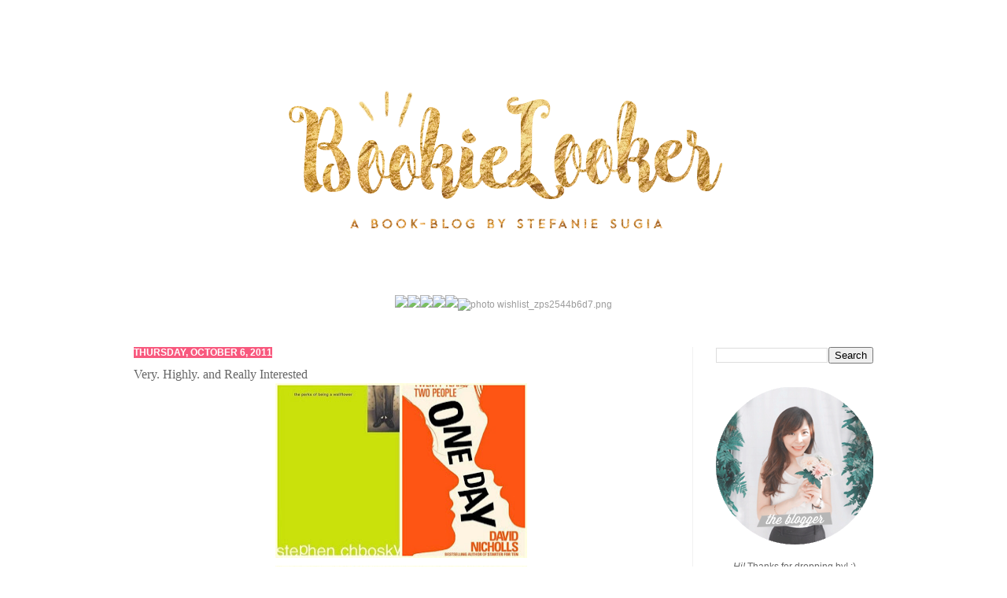

--- FILE ---
content_type: text/html; charset=UTF-8
request_url: https://www.thebookielooker.com/2011/10/very-highly-and-really-interested.html
body_size: 20178
content:
<!DOCTYPE html>
<html class='v2' dir='ltr' xmlns='http://www.w3.org/1999/xhtml' xmlns:b='http://www.google.com/2005/gml/b' xmlns:data='http://www.google.com/2005/gml/data' xmlns:expr='http://www.google.com/2005/gml/expr'>
<head>
<link href='https://www.blogger.com/static/v1/widgets/335934321-css_bundle_v2.css' rel='stylesheet' type='text/css'/>
<title>Bookie-Looker: a blog by stefanie sugia</title>
<style type='text/css'>
     #center{ text-align:center; padding:auto auto auto auto;}
     a.linkopacity img {
     filter:alpha(opacity=80);
     -moz-opacity: 0.8;
     opacity: 0.8;
     -khtml-opacity: 0.8;}

     a.linkopacity:hover img {
     filter:alpha(opacity=100);
     -moz-opacity: 1.0;
     opacity: 1.0;
     -khtml-opacity: 1.0; }
   </style>
<meta content='IE=EmulateIE7' http-equiv='X-UA-Compatible'/>
<meta content='width=1100' name='viewport'/>
<meta content='text/html; charset=UTF-8' http-equiv='Content-Type'/>
<meta content='blogger' name='generator'/>
<link href='https://www.thebookielooker.com/favicon.ico' rel='icon' type='image/x-icon'/>
<link href='http://www.thebookielooker.com/2011/10/very-highly-and-really-interested.html' rel='canonical'/>
<link rel="alternate" type="application/atom+xml" title="Bookie-Looker - Atom" href="https://www.thebookielooker.com/feeds/posts/default" />
<link rel="alternate" type="application/rss+xml" title="Bookie-Looker - RSS" href="https://www.thebookielooker.com/feeds/posts/default?alt=rss" />
<link rel="service.post" type="application/atom+xml" title="Bookie-Looker - Atom" href="https://www.blogger.com/feeds/3005632404094975685/posts/default" />

<link rel="alternate" type="application/atom+xml" title="Bookie-Looker - Atom" href="https://www.thebookielooker.com/feeds/4793720075015188751/comments/default" />
<!--Can't find substitution for tag [blog.ieCssRetrofitLinks]-->
<link href='https://blogger.googleusercontent.com/img/b/R29vZ2xl/AVvXsEjrgn_YZaQYlcELokodBVVRER56ymtrZtvrmixcF-BrWOktFhK4cpU95fLsm5YfPa17tTdCRY08HjCyEBYBPIVKLbEYPg1ihDoCCh__E5rSllBTf4YmY9cmiePvqVz4lCAQNr_a2QPTd8dT/s320/22628-tile.jpg' rel='image_src'/>
<meta content='http://www.thebookielooker.com/2011/10/very-highly-and-really-interested.html' property='og:url'/>
<meta content='Very. Highly. and Really Interested' property='og:title'/>
<meta content='(♥◡♥) these two books (and movies) have captured my attention some time ago .  i sort of forget about them then, but when i saw few captured...' property='og:description'/>
<meta content='https://blogger.googleusercontent.com/img/b/R29vZ2xl/AVvXsEjrgn_YZaQYlcELokodBVVRER56ymtrZtvrmixcF-BrWOktFhK4cpU95fLsm5YfPa17tTdCRY08HjCyEBYBPIVKLbEYPg1ihDoCCh__E5rSllBTf4YmY9cmiePvqVz4lCAQNr_a2QPTd8dT/w1200-h630-p-k-no-nu/22628-tile.jpg' property='og:image'/>
<title>Bookie-Looker: Very. Highly. and Really Interested</title>
<meta content='' name='description'/>
<style id='page-skin-1' type='text/css'><!--
blockquote {
margin-top: 10px;
margin-bottom: 10px;
margin-left: 50px;
padding-left: 15px;
border-left: 15px solid #ccc;
background: #FFFFFF;
}/*
-----------------------------------------------
Blogger Template Style
Name:     Simple
Designer: Josh Peterson
URL:      www.noaesthetic.com
----------------------------------------------- */
/* Variable definitions
====================
<Variable name="keycolor" description="Main Color" type="color" default="#66bbdd"/>
<Group description="Page Text" selector="body">
<Variable name="body.font" description="Font" type="font"
default="normal normal 12px Arial, Tahoma, Helvetica, FreeSans, sans-serif"/>
<Variable name="body.text.color" description="Text Color" type="color" default="#222222"/>
</Group>
<Group description="Backgrounds" selector=".body-fauxcolumns-outer">
<Variable name="body.background.color" description="Outer Background" type="color" default="#66bbdd"/>
<Variable name="content.background.color" description="Main Background" type="color" default="#ffffff"/>
<Variable name="header.background.color" description="Header Background" type="color" default="transparent"/>
</Group>
<Group description="Links" selector=".main-outer">
<Variable name="link.color" description="Link Color" type="color" default="#2288bb"/>
<Variable name="link.visited.color" description="Visited Color" type="color" default="#888888"/>
<Variable name="link.hover.color" description="Hover Color" type="color" default="#33aaff"/>
</Group>
<Group description="Blog Title" selector=".header h1">
<Variable name="header.font" description="Font" type="font"
default="normal normal 60px Arial, Tahoma, Helvetica, FreeSans, sans-serif"/>
<Variable name="header.text.color" description="Title Color" type="color" default="#3399bb" />
</Group>
<Group description="Blog Description" selector=".header .description">
<Variable name="description.text.color" description="Description Color" type="color"
default="#777777" />
</Group>
<Group description="Tabs Text" selector=".tabs-inner .widget li a">
<Variable name="tabs.font" description="Font" type="font"
default="normal normal 14px Arial, Tahoma, Helvetica, FreeSans, sans-serif"/>
<Variable name="tabs.text.color" description="Text Color" type="color" default="#999999"/>
<Variable name="tabs.selected.text.color" description="Selected Color" type="color" default="#000000"/>
</Group>
<Group description="Tabs Background" selector=".tabs-outer .PageList">
<Variable name="tabs.background.color" description="Background Color" type="color" default="#f5f5f5"/>
<Variable name="tabs.selected.background.color" description="Selected Color" type="color" default="#eeeeee"/>
</Group>
<Group description="Post Title" selector="h3.post-title, .comments h4">
<Variable name="post.title.font" description="Font" type="font"
default="normal normal 22px Arial, Tahoma, Helvetica, FreeSans, sans-serif"/>
</Group>
<Group description="Date Header" selector=".date-header">
<Variable name="date.header.color" description="Text Color" type="color"
default="#666666"/>
<Variable name="date.header.background.color" description="Background Color" type="color"
default="transparent"/>
</Group>
<Group description="Post Footer" selector=".post-footer">
<Variable name="post.footer.text.color" description="Text Color" type="color" default="#666666"/>
<Variable name="post.footer.background.color" description="Background Color" type="color"
default="#f9f9f9"/>
<Variable name="post.footer.border.color" description="Shadow Color" type="color" default="#eeeeee"/>
</Group>
<Group description="Gadgets" selector="h2">
<Variable name="widget.title.font" description="Title Font" type="font"
default="normal bold 11px Arial, Tahoma, Helvetica, FreeSans, sans-serif"/>
<Variable name="widget.title.text.color" description="Title Color" type="color" default="#000000"/>
<Variable name="widget.alternate.text.color" description="Alternate Color" type="color" default="#999999"/>
</Group>
<Group description="Images" selector=".main-inner">
<Variable name="image.background.color" description="Background Color" type="color" default="#ffffff"/>
<Variable name="image.border.color" description="Border Color" type="color" default="#eeeeee"/>
<Variable name="image.text.color" description="Caption Text Color" type="color" default="#666666"/>
</Group>
<Group description="Accents" selector=".content-inner">
<Variable name="body.rule.color" description="Separator Line Color" type="color" default="#eeeeee"/>
<Variable name="tabs.border.color" description="Tabs Border Color" type="color" default="#f1f1f1"/>
</Group>
<Variable name="body.background" description="Body Background" type="background"
color="#ffffff" default="$(color) none repeat scroll top left"/>
<Variable name="body.background.override" description="Body Background Override" type="string" default=""/>
<Variable name="body.background.gradient.cap" description="Body Gradient Cap" type="url"
default="url(http://www.blogblog.com/1kt/simple/gradients_light.png)"/>
<Variable name="body.background.gradient.tile" description="Body Gradient Tile" type="url"
default="url(http://www.blogblog.com/1kt/simple/body_gradient_tile_light.png)"/>
<Variable name="content.background.color.selector" description="Content Background Color Selector" type="string" default=".content-inner"/>
<Variable name="content.padding" description="Content Padding" type="length" default="10px"/>
<Variable name="content.padding.horizontal" description="Content Horizontal Padding" type="length" default="10px"/>
<Variable name="content.shadow.spread" description="Content Shadow Spread" type="length" default="40px"/>
<Variable name="content.shadow.spread.webkit" description="Content Shadow Spread (WebKit)" type="length" default="5px"/>
<Variable name="content.shadow.spread.ie" description="Content Shadow Spread (IE)" type="length" default="10px"/>
<Variable name="main.border.width" description="Main Border Width" type="length" default="0"/>
<Variable name="header.background.gradient" description="Header Gradient" type="url" default="none"/>
<Variable name="header.shadow.offset.left" description="Header Shadow Offset Left" type="length" default="-1px"/>
<Variable name="header.shadow.offset.top" description="Header Shadow Offset Top" type="length" default="-1px"/>
<Variable name="header.shadow.spread" description="Header Shadow Spread" type="length" default="1px"/>
<Variable name="header.padding" description="Header Padding" type="length" default="30px"/>
<Variable name="header.border.size" description="Header Border Size" type="length" default="1px"/>
<Variable name="header.bottom.border.size" description="Header Bottom Border Size" type="length" default="0"/>
<Variable name="header.border.horizontalsize" description="Header Horizontal Border Size" type="length" default="0"/>
<Variable name="description.text.size" description="Description Text Size" type="string" default="140%"/>
<Variable name="tabs.margin.top" description="Tabs Margin Top" type="length" default="0" />
<Variable name="tabs.margin.side" description="Tabs Side Margin" type="length" default="30px" />
<Variable name="tabs.background.gradient" description="Tabs Background Gradient" type="url"
default="url(http://www.blogblog.com/1kt/simple/gradients_light.png)"/>
<Variable name="tabs.border.width" description="Tabs Border Width" type="length" default="1px"/>
<Variable name="tabs.bevel.border.width" description="Tabs Bevel Border Width" type="length" default="1px"/>
<Variable name="date.header.padding" description="Date Header Padding" type="string" default="inherit"/>
<Variable name="date.header.letterspacing" description="Date Header Letter Spacing" type="string" default="inherit"/>
<Variable name="date.header.margin" description="Date Header Margin" type="string" default="inherit"/>
<Variable name="post.margin.bottom" description="Post Bottom Margin" type="length" default="25px"/>
<Variable name="image.border.small.size" description="Image Border Small Size" type="length" default="2px"/>
<Variable name="image.border.large.size" description="Image Border Large Size" type="length" default="5px"/>
<Variable name="page.width.selector" description="Page Width Selector" type="string" default=".region-inner"/>
<Variable name="page.width" description="Page Width" type="string" default="auto"/>
<Variable name="main.section.margin" description="Main Section Margin" type="length" default="15px"/>
<Variable name="main.padding" description="Main Padding" type="length" default="15px"/>
<Variable name="main.padding.top" description="Main Padding Top" type="length" default="30px"/>
<Variable name="main.padding.bottom" description="Main Padding Bottom" type="length" default="30px"/>
<Variable name="paging.background"
color="#ffffff"
description="Background of blog paging area" type="background"
default="transparent none no-repeat scroll top center"/>
<Variable name="footer.bevel" description="Bevel border length of footer" type="length" default="0"/>
<Variable name="mobile.background.overlay" description="Mobile Background Overlay" type="string"
default="transparent none repeat scroll top left"/>
<Variable name="mobile.background.size" description="Mobile Background Size" type="string" default="auto"/>
<Variable name="mobile.button.color" description="Mobile Button Color" type="color" default="#ffffff" />
<Variable name="startSide" description="Side where text starts in blog language" type="automatic" default="left"/>
<Variable name="endSide" description="Side where text ends in blog language" type="automatic" default="right"/>
*/
/* Content
----------------------------------------------- */
body {
font: normal normal 11.5px Arial, Tahoma, Helvetica, FreeSans, sans-serif;
color: #666666;
background: #ffffff none no-repeat scroll center center;
padding: 0 0px 0px 0px;
}
html body .region-inner {
min-width: 0;
max-width: 100%;
width: auto;
}
a:link {
text-decoration:none;
color: #838383;
}
a:visited {
text-decoration:none;
color: #b2b2b2;
}
a:hover {
text-decoration:underline;
color: #444444;
}
.body-fauxcolumn-outer .fauxcolumn-inner {
background: transparent none repeat scroll top left;
_background-image: none;
}
.body-fauxcolumn-outer .cap-top {
position: absolute;
z-index: 1;
height: 400px;
width: 100%;
background: #ffffff none no-repeat scroll center center;
}
.body-fauxcolumn-outer .cap-top .cap-left {
width: 100%;
background: transparent none repeat-x scroll top left;
_background-image: none;
}
.content-outer {
margin-bottom: 1px;
}
.content-inner {
padding: 10px 10px;
}
.content-inner {
background-color: #ffffff;
}
/* Header
----------------------------------------------- */
.header-outer {
background: #ffffff url(//www.blogblog.com/1kt/simple/gradients_light.png) repeat-x scroll 0 -400px;
_background-image: none;
}
.Header h1 {
font: normal normal 48px Georgia, Utopia, 'Palatino Linotype', Palatino, serif;
color: #3dcaa1;
text-shadow: 1px 2px 3px rgba(0, 0, 0, .2);
}
.Header h1 a {
color: #3dcaa1;
}
.Header .description {
font-size: 140%;
color: #838383;
}
.header-inner .Header .titlewrapper {
padding: 22px 30px;
}
.header-inner .Header .descriptionwrapper {
padding: 0 30px;
}
/* Tabs
----------------------------------------------- */
.tabs-inner .section:first-child {
border-top: 0 solid transparent;
}
.tabs-inner .section:first-child ul {
margin-top: -0;
border-top: 0 solid transparent;
border-left: 0 solid transparent;
border-right: 0 solid transparent;
}
.tabs-inner .widget ul {
background: #f8f8f8 none repeat-x scroll 0 -800px;
_background-image: none;
border-bottom: 1px solid transparent;
margin-top: 0;
margin-left: -30px;
margin-right: -30px;
}
.tabs-inner .widget li a {
display: inline-block;
padding: .6em 3.5em;
font: normal normal 12px Georgia, Utopia, 'Palatino Linotype', Palatino, serif;
color: #999999;
border-left: 1px solid #ffffff;
border-right: 1px solid transparent;
}
.tabs-inner .widget li:first-child a {
border-left: none;
}
.tabs-inner .widget li.selected a, .tabs-inner .widget li a:hover {
color: #393939;
background-color: #f1f1f1;
text-decoration: none;
}
/* Columns
----------------------------------------------- */
.main-outer {
border-top: 0 solid #f1f1f1;
}
.fauxcolumn-left-outer .fauxcolumn-inner {
border-right: 1px solid #f1f1f1;
}
.fauxcolumn-right-outer .fauxcolumn-inner {
border-left: 1px solid #f1f1f1;
}
/* Headings
----------------------------------------------- */
h2 {
margin: 0 0 1em 0;
font: normal bold 12px 'Trebuchet MS', Trebuchet, sans-serif;
color: #a1a1a1;
text-transform: uppercase;
}
/* Widgets
----------------------------------------------- */
.widget .zippy {
color: #e9edec;
text-shadow: 2px 2px 1px rgba(0, 0, 0, .1);
}
.widget .popular-posts ul {
list-style: none;
}
/* Posts
----------------------------------------------- */
.date-header span {
background-color: #f8597e;
color: #ffffff;
padding: inherit;
letter-spacing: inherit;
margin: inherit;
}
.main-inner {
padding-top: 30px;
padding-bottom: 30px;
}
.main-inner .column-center-inner {
padding: 0 15px;
}
.main-inner .column-center-inner .section {
margin: 0 15px;
}
.post {
margin: 0 0 25px 0;
}
h3.post-title, .comments h4 {
font: normal normal 16px Georgia, Utopia, 'Palatino Linotype', Palatino, serif;
margin: .75em 0 0;
}
.post-body {
font-size: 110%;
line-height: 1.6;
position: relative;
}
.post-body img, .post-body .tr-caption-container, .Profile img, .Image img,
.BlogList .item-thumbnail img {
padding: 2px;
background: #ffffff;
border:0px;
.post-body img, .post-body .tr-caption-container {
padding: 5px;
}
.post-body .tr-caption-container {
color: #222222;
}
.post-body .tr-caption-container img {
padding: 0;
background: transparent;
border: none;
-moz-box-shadow: 0 0 0 rgba(0, 0, 0, .1);
-webkit-box-shadow: 0 0 0 rgba(0, 0, 0, .1);
box-shadow: 0 0 0 rgba(0, 0, 0, .1);
}
.post-header {
margin: 0 0 1.5em;
line-height: 1.6;
font-size: 90%;
}
.post-footer {
margin: 20px -2px 0;
padding: 5px 10px;
color: #767676;
background-color: #eeeeee;
border-bottom: 1px solid #ffffff;
line-height: 1.6;
font-size: 90%;
}
#comments .comment-author {
padding-top: 1.5em;
border-top: 1px solid #f1f1f1;
background-position: 0 1.5em;
}
#comments .comment-author:first-child {
padding-top: 0;
border-top: none;
}
.avatar-image-container {
margin: .2em 0 0;
}
#comments .avatar-image-container img {
border: 1px solid #f1f1f1;
}
/* Comments
----------------------------------------------- */
.comments .comments-content .icon.blog-author {
background-repeat: no-repeat;
background-image: url([data-uri]);
}
.comments .comments-content .loadmore a {
border-top: 1px solid #e9edec;
border-bottom: 1px solid #e9edec;
}
.comments .comment-thread.inline-thread {
background-color: #eeeeee;
}
.comments .continue {
border-top: 2px solid #e9edec;
}
/* Accents
---------------------------------------------- */
.section-columns td.columns-cell {
border-left: 1px solid #f1f1f1;
}
.blog-pager {
background: transparent none no-repeat scroll top center;
}
.blog-pager-older-link, .home-link,
.blog-pager-newer-link {
background-color: #ffffff;
padding: 5px;
}
.footer-outer {
border-top: 0 dashed #bbbbbb;
}
/* Mobile
----------------------------------------------- */
body.mobile  {
background-size: auto;
}
.mobile .body-fauxcolumn-outer {
background: transparent none repeat scroll top left;
}
.mobile .body-fauxcolumn-outer .cap-top {
background-size: 100% auto;
}
.mobile .content-outer {
-webkit-box-shadow: 0 0 3px rgba(0, 0, 0, .15);
box-shadow: 0 0 3px rgba(0, 0, 0, .15);
padding: 0 0px;
}
body.mobile .AdSense {
margin: 0 -0px;
}
.mobile .tabs-inner .widget ul {
margin-left: 0;
margin-right: 0;
}
.mobile .post {
margin: 0;
}
.mobile .main-inner .column-center-inner .section {
margin: 0;
}
.mobile .date-header span {
padding: 0.1em 10px;
margin: 0 -10px;
}
.mobile h3.post-title {
margin: 0;
}
.mobile .blog-pager {
background: transparent none no-repeat scroll top center;
}
.mobile .footer-outer {
border-top: none;
}
.mobile .main-inner, .mobile .footer-inner {
background-color: #ffffff;
}
.mobile-index-contents {
color: #666666;
}
.mobile-link-button {
background-color: #838383;
}
.mobile-link-button a:link, .mobile-link-button a:visited {
color: #ffffff;
}
.mobile .tabs-inner .section:first-child {
border-top: none;
}
.mobile .tabs-inner .PageList .widget-content {
background-color: #f1f1f1;
color: #393939;
border-top: 1px solid transparent;
border-bottom: 1px solid transparent;
}
.mobile .tabs-inner .PageList .widget-content .pagelist-arrow {
border-left: 1px solid transparent;
}
#HTML1{
margin-bottom: -50px;
}
#HTML2{
margin-top: -100px;
}#HTML6{
margin-top: -100px;
}.PageList1 {text-align:center !important;}
.PageList1 li {display:inline !important; float:none !important;}.PageList {text-align:center !important;}
.PageList li {display:inline !important; float:none !important;}.PageList {text-align:center !important;}
.PageList li {display:inline !important; float:none !important;}.widget {
margin: 10px 0 0 0;
}
.PageList {text-align:center !important;}
.PageList li {display:inline !important; float:none !important;}
.post-body img { max-width:600px; max-height:auto; }
--></style>
<style id='template-skin-1' type='text/css'><!--
body {
min-width: 1020px;
}
.content-outer, .content-fauxcolumn-outer, .region-inner {
min-width: 1020px;
max-width: 1020px;
_width: 1020px;
}
.main-inner .columns {
padding-left: 0px;
padding-right: 260px;
}
.main-inner .fauxcolumn-center-outer {
left: 0px;
right: 260px;
/* IE6 does not respect left and right together */
_width: expression(this.parentNode.offsetWidth -
parseInt("0px") -
parseInt("260px") + 'px');
}
.main-inner .fauxcolumn-left-outer {
width: 0px;
}
.main-inner .fauxcolumn-right-outer {
width: 260px;
}
.main-inner .column-left-outer {
width: 0px;
right: 100%;
margin-left: -0px;
}
.main-inner .column-right-outer {
width: 260px;
margin-right: -260px;
}
#layout {
min-width: 0;
}
#layout .content-outer {
min-width: 0;
width: 800px;
}
#layout .region-inner {
min-width: 0;
width: auto;
}
--></style>
<link href='https://www.blogger.com/dyn-css/authorization.css?targetBlogID=3005632404094975685&amp;zx=5a02dbb8-289f-4c1b-8fdb-9fa91835943d' media='none' onload='if(media!=&#39;all&#39;)media=&#39;all&#39;' rel='stylesheet'/><noscript><link href='https://www.blogger.com/dyn-css/authorization.css?targetBlogID=3005632404094975685&amp;zx=5a02dbb8-289f-4c1b-8fdb-9fa91835943d' rel='stylesheet'/></noscript>
<meta name='google-adsense-platform-account' content='ca-host-pub-1556223355139109'/>
<meta name='google-adsense-platform-domain' content='blogspot.com'/>

</head>
<body class='loading'>
<div class='navbar no-items section' id='navbar'>
</div>
<div class='body-fauxcolumns'>
<div class='fauxcolumn-outer body-fauxcolumn-outer'>
<div class='cap-top'>
<div class='cap-left'></div>
<div class='cap-right'></div>
</div>
<div class='fauxborder-left'>
<div class='fauxborder-right'></div>
<div class='fauxcolumn-inner'>
</div>
</div>
<div class='cap-bottom'>
<div class='cap-left'></div>
<div class='cap-right'></div>
</div>
</div>
</div>
<div class='content'>
<div class='content-fauxcolumns'>
<div class='fauxcolumn-outer content-fauxcolumn-outer'>
<div class='cap-top'>
<div class='cap-left'></div>
<div class='cap-right'></div>
</div>
<div class='fauxborder-left'>
<div class='fauxborder-right'></div>
<div class='fauxcolumn-inner'>
</div>
</div>
<div class='cap-bottom'>
<div class='cap-left'></div>
<div class='cap-right'></div>
</div>
</div>
</div>
<div class='content-outer'>
<div class='content-cap-top cap-top'>
<div class='cap-left'></div>
<div class='cap-right'></div>
</div>
<div class='fauxborder-left content-fauxborder-left'>
<div class='fauxborder-right content-fauxborder-right'></div>
<div class='content-inner'>
<header>
<div class='header-outer'>
<div class='header-cap-top cap-top'>
<div class='cap-left'></div>
<div class='cap-right'></div>
</div>
<div class='fauxborder-left header-fauxborder-left'>
<div class='fauxborder-right header-fauxborder-right'></div>
<div class='region-inner header-inner'>
<div class='header section' id='header'><div class='widget Header' data-version='1' id='Header1'>
<div id='header-inner'>
<a href='https://www.thebookielooker.com/' style='display: block'>
<img alt='Bookie-Looker' height='335px; ' id='Header1_headerimg' src='https://blogger.googleusercontent.com/img/b/R29vZ2xl/AVvXsEgOQi8cnii9j2EmQGAF7EQiFs8mmOFvyfeS3_4r9JVQNKtmxoYoCeP0KUKvyjkq4JN-5kRf8xeBrYR5c_aqBpbJMabxJLIHTyTv3Fnix77-9buEyLnrfrpl_7if_KoIIVhaUsgb0VMGYbs/s1600/Bookielooker+Header+2015+March+380.png' style='display: block' width='1000px; '/>
</a>
</div>
</div></div>
</div>
</div>
<div class='header-cap-bottom cap-bottom'>
<div class='cap-left'></div>
<div class='cap-right'></div>
</div>
</div>
</header>
<div class='tabs-outer'>
<div class='tabs-cap-top cap-top'>
<div class='cap-left'></div>
<div class='cap-right'></div>
</div>
<div class='fauxborder-left tabs-fauxborder-left'>
<div class='fauxborder-right tabs-fauxborder-right'></div>
<div class='region-inner tabs-inner'>
<div class='tabs section' id='crosscol'><div class='widget HTML' data-version='1' id='HTML12'>
<div class='widget-content'>
<center><a class="linkopacity" href="http://www.thebookielooker.com/"><img src="https://image.ibb.co/mt1Bek/Nav_Buttons_New_01_zpshpi90fat.gif" /></a><a class="linkopacity" href="https://www.thebookielooker.com/p/reviews-list.html"><img src="https://image.ibb.co/hWrYs5/Nav_Buttons_New_02_zpsbeggeqhq.gif" /></a><a class="linkopacity" href="http://www.thebookielooker.com/p/blog-page.html"><img src="https://image.ibb.co/er2jzk/Nav_Buttons_New_03_zpsuxmn5icr.gif" /></a><a class="linkopacity" href="http://www.thebookielooker.com/p/clearance-sale.html"><img src="https://image.ibb.co/cSvRC5/Nav_Buttons_New_04_zps22apptyh.gif" /></a><a class="linkopacity" href="http://www.thebookielooker.com/p/contact-me.html"><img src="https://image.ibb.co/eORBek/Nav_Buttons_New_05_zps5cza9i2t.gif" /></a><a class="linkopacity" href="http://www.thebookielooker.com/p/blog-page_11.html"><img alt=" photo wishlist_zps2544b6d7.png" border="0" src="https://image.ibb.co/juGBek/Nav_Buttons_New_06_zpsahd8k5hp.gif" /></a></center> <br />
</div>
<div class='clear'></div>
</div></div>
<div class='tabs no-items section' id='crosscol-overflow'></div>
</div>
</div>
<div class='tabs-cap-bottom cap-bottom'>
<div class='cap-left'></div>
<div class='cap-right'></div>
</div>
</div>
<div class='main-outer'>
<div class='main-cap-top cap-top'>
<div class='cap-left'></div>
<div class='cap-right'></div>
</div>
<div class='fauxborder-left main-fauxborder-left'>
<div class='fauxborder-right main-fauxborder-right'></div>
<div class='region-inner main-inner'>
<div class='columns fauxcolumns'>
<div class='fauxcolumn-outer fauxcolumn-center-outer'>
<div class='cap-top'>
<div class='cap-left'></div>
<div class='cap-right'></div>
</div>
<div class='fauxborder-left'>
<div class='fauxborder-right'></div>
<div class='fauxcolumn-inner'>
</div>
</div>
<div class='cap-bottom'>
<div class='cap-left'></div>
<div class='cap-right'></div>
</div>
</div>
<div class='fauxcolumn-outer fauxcolumn-left-outer'>
<div class='cap-top'>
<div class='cap-left'></div>
<div class='cap-right'></div>
</div>
<div class='fauxborder-left'>
<div class='fauxborder-right'></div>
<div class='fauxcolumn-inner'>
</div>
</div>
<div class='cap-bottom'>
<div class='cap-left'></div>
<div class='cap-right'></div>
</div>
</div>
<div class='fauxcolumn-outer fauxcolumn-right-outer'>
<div class='cap-top'>
<div class='cap-left'></div>
<div class='cap-right'></div>
</div>
<div class='fauxborder-left'>
<div class='fauxborder-right'></div>
<div class='fauxcolumn-inner'>
</div>
</div>
<div class='cap-bottom'>
<div class='cap-left'></div>
<div class='cap-right'></div>
</div>
</div>
<!-- corrects IE6 width calculation -->
<div class='columns-inner'>
<div class='column-center-outer'>
<div class='column-center-inner'>
<div class='main section' id='main'><div class='widget Blog' data-version='1' id='Blog1'>
<div class='blog-posts hfeed'>

          <div class="date-outer">
        
<h2 class='date-header'><span>Thursday, October 6, 2011</span></h2>

          <div class="date-posts">
        
<div class='post-outer'>
<div class='post hentry' itemscope='itemscope' itemtype='http://schema.org/BlogPosting'>
<a name='4793720075015188751'></a>
<h3 class='post-title entry-title' itemprop='name'>
Very. Highly. and Really Interested
</h3>
<div class='post-header'>
<div class='post-header-line-1'></div>
</div>
<div class='post-body entry-content' id='post-body-4793720075015188751' itemprop='description articleBody'>
<div style="text-align: center;"><div class="separator" style="clear: both; text-align: center;"><a href="https://blogger.googleusercontent.com/img/b/R29vZ2xl/AVvXsEjrgn_YZaQYlcELokodBVVRER56ymtrZtvrmixcF-BrWOktFhK4cpU95fLsm5YfPa17tTdCRY08HjCyEBYBPIVKLbEYPg1ihDoCCh__E5rSllBTf4YmY9cmiePvqVz4lCAQNr_a2QPTd8dT/s1600/22628-tile.jpg" imageanchor="1" style="margin-left: 1em; margin-right: 1em;"><img border="0" height="222" src="https://blogger.googleusercontent.com/img/b/R29vZ2xl/AVvXsEjrgn_YZaQYlcELokodBVVRER56ymtrZtvrmixcF-BrWOktFhK4cpU95fLsm5YfPa17tTdCRY08HjCyEBYBPIVKLbEYPg1ihDoCCh__E5rSllBTf4YmY9cmiePvqVz4lCAQNr_a2QPTd8dT/s320/22628-tile.jpg" width="320" /></a></div><div class="separator" style="clear: both; text-align: center;"><a href="https://blogger.googleusercontent.com/img/b/R29vZ2xl/AVvXsEi3gByLixwp20furQ6xZSU06c7r4kJ5DtNKlwtUM99k20Ts4CBmXWrBc3YJvJR6IKVtnArQmsCh-ShxHzMxkZR35_EgQXluE4RxUbOpjEn-OttvnyAVCDYhViO3msFycmC3KlksedBZ2uEJ/s1600/tumblr_lkav49PGiN1qac61s-tile.jpg" imageanchor="1" style="margin-left: 1em; margin-right: 1em;"><img border="0" height="232" src="https://blogger.googleusercontent.com/img/b/R29vZ2xl/AVvXsEi3gByLixwp20furQ6xZSU06c7r4kJ5DtNKlwtUM99k20Ts4CBmXWrBc3YJvJR6IKVtnArQmsCh-ShxHzMxkZR35_EgQXluE4RxUbOpjEn-OttvnyAVCDYhViO3msFycmC3KlksedBZ2uEJ/s320/tumblr_lkav49PGiN1qac61s-tile.jpg" width="320" /></a></div><div class="" style="clear: both; text-align: center;">(&#9829;&#9697;&#9829;)</div><b>these two books (and movies) have <i>captured my attention some time ago</i></b>. <br />
i sort of forget about them then, but when i saw few captured pictures of "The Perks of Being a Wallflower" on tumblr; with Emma Watson in it; suddenly my interest became very high &#8807;&#9697;&#8806;<br />
i've seen people reading these two books (<a href="http://www.goodreads.com/book/show/6280118-one-day">One Day</a> and <a href="http://www.goodreads.com/book/show/22628.The_Perks_of_Being_a_Wallflower">The Perks of Being a Wallflower</a>) and has given very good responses. since both are going to be adapted into movies, i think i want to read them first :)<br />
<b>SO</b>,&nbsp; these two books are definitely next on my reading list :)<br />
i currently have One Day on my bookshelves, but still haven't got The Perks of Being a Wallflower yet. i already ordered a copy from amazon, and i think it will reach my hands next month :)<br />
<br />
*<i>goes back reading</i>*<br />
<br />
</div><div style="text-align: center;"><div class="separator" style="clear: both; text-align: center;"><a href="http://28.media.tumblr.com/tumblr_lsn4qzf2Bv1qbtdvyo1_500.jpg" imageanchor="1" style="margin-left: 1em; margin-right: 1em;"><img border="0" height="213" src="https://lh3.googleusercontent.com/blogger_img_proxy/AEn0k_sJzNVNr47ct0x1kq7b5vb0EAuqAxwmYOdBHNEQDidYryc2JWnZvCmNW3Jkev4zYIYdIPqq4QPjdR5K4zTR3wAY-Qcm2VcCe9TNn8MfOh4HgfIKXbXSmER5tp-rjhBGA1k=s0-d" width="320"></a></div><div class="separator" style="clear: both; text-align: center;"><a href="http://30.media.tumblr.com/tumblr_lshvggC6791qejm4fo1_500.jpg" imageanchor="1" style="margin-left: 1em; margin-right: 1em;"><img border="0" height="215" src="https://lh3.googleusercontent.com/blogger_img_proxy/AEn0k_tbADrO-Itv-6DyWqlxh8NoeCVYCwqjda82kBFy-Qo71ISyXafa6npbvm94_ak4J4wUhXbRBbcQ8gSq-Q1kxYerfnElTONqK52voouvmfIeDrEBT2_Kv3JOVRMb80u5Pqc=s0-d" width="320"></a></div><span style="font-size: x-small;"><br />
</span></div><div style="text-align: center;"><span style="font-size: x-small;">by.stefaniesugia&#9829;</span></div>
<div style='clear: both;'></div>
</div>
<div class='post-footer'>
<div class='post-footer-line post-footer-line-1'><span class='post-author vcard'>
Written &amp; Posted by
<span class='fn'>
<a href='https://www.blogger.com/profile/15492071970682739781' itemprop='author' rel='author' title='author profile'>
Stefanie Sugia
</a>
</span>
</span>
<span class='post-timestamp'>
at
<a class='timestamp-link' href='https://www.thebookielooker.com/2011/10/very-highly-and-really-interested.html' itemprop='url' rel='bookmark' title='permanent link'><abbr class='published' itemprop='datePublished' title='2011-10-06T19:58:00+07:00'>19:58</abbr></a>
</span>
<span class='post-comment-link'>
</span>
<span class='post-icons'>
</span>
<div class='post-share-buttons goog-inline-block'>
<a class='goog-inline-block share-button sb-email' href='https://www.blogger.com/share-post.g?blogID=3005632404094975685&postID=4793720075015188751&target=email' target='_blank' title='Email This'><span class='share-button-link-text'>Email This</span></a><a class='goog-inline-block share-button sb-blog' href='https://www.blogger.com/share-post.g?blogID=3005632404094975685&postID=4793720075015188751&target=blog' onclick='window.open(this.href, "_blank", "height=270,width=475"); return false;' target='_blank' title='BlogThis!'><span class='share-button-link-text'>BlogThis!</span></a><a class='goog-inline-block share-button sb-twitter' href='https://www.blogger.com/share-post.g?blogID=3005632404094975685&postID=4793720075015188751&target=twitter' target='_blank' title='Share to X'><span class='share-button-link-text'>Share to X</span></a><a class='goog-inline-block share-button sb-facebook' href='https://www.blogger.com/share-post.g?blogID=3005632404094975685&postID=4793720075015188751&target=facebook' onclick='window.open(this.href, "_blank", "height=430,width=640"); return false;' target='_blank' title='Share to Facebook'><span class='share-button-link-text'>Share to Facebook</span></a><a class='goog-inline-block share-button sb-pinterest' href='https://www.blogger.com/share-post.g?blogID=3005632404094975685&postID=4793720075015188751&target=pinterest' target='_blank' title='Share to Pinterest'><span class='share-button-link-text'>Share to Pinterest</span></a>
</div>
</div>
<div class='post-footer-line post-footer-line-2'><span class='post-labels'>
Labels:
<a href='https://www.thebookielooker.com/search/label/bookies%20and%20favorites' rel='tag'>bookies and favorites</a>,
<a href='https://www.thebookielooker.com/search/label/movies' rel='tag'>movies</a>,
<a href='https://www.thebookielooker.com/search/label/the%20ordinary%20life' rel='tag'>the ordinary life</a>
</span>
</div>
<div class='post-footer-line post-footer-line-3'></div>
</div>
</div>
<div class='comments' id='comments'>
<a name='comments'></a>
<h4>No comments:</h4>
<div id='Blog1_comments-block-wrapper'>
<dl class='avatar-comment-indent' id='comments-block'>
</dl>
</div>
<p class='comment-footer'>
<div class='comment-form'>
<a name='comment-form'></a>
<h4 id='comment-post-message'>Post a Comment</h4>
<p>
</p>
<a href='https://www.blogger.com/comment/frame/3005632404094975685?po=4793720075015188751&hl=en&saa=85391&origin=https://www.thebookielooker.com' id='comment-editor-src'></a>
<iframe allowtransparency='true' class='blogger-iframe-colorize blogger-comment-from-post' frameborder='0' height='410px' id='comment-editor' name='comment-editor' src='' width='100%'></iframe>
<script src='https://www.blogger.com/static/v1/jsbin/2830521187-comment_from_post_iframe.js' type='text/javascript'></script>
<script type='text/javascript'>
      BLOG_CMT_createIframe('https://www.blogger.com/rpc_relay.html');
    </script>
</div>
</p>
</div>
</div>

        </div></div>
      
</div>
<div class='blog-pager' id='blog-pager'>
<span id='blog-pager-newer-link'>
<a class='blog-pager-newer-link' href='https://www.thebookielooker.com/2011/10/book-review-how-to-develop-self.html' id='Blog1_blog-pager-newer-link' title='Newer Post'>Newer Post</a>
</span>
<span id='blog-pager-older-link'>
<a class='blog-pager-older-link' href='https://www.thebookielooker.com/2011/10/reading-how-to-develop-self-confidence.html' id='Blog1_blog-pager-older-link' title='Older Post'>Older Post</a>
</span>
<a class='home-link' href='https://www.thebookielooker.com/'>Home</a>
</div>
<div class='clear'></div>
<div class='post-feeds'>
<div class='feed-links'>
Subscribe to:
<a class='feed-link' href='https://www.thebookielooker.com/feeds/4793720075015188751/comments/default' target='_blank' type='application/atom+xml'>Post Comments (Atom)</a>
</div>
</div>
</div><div class='widget HTML' data-version='1' id='HTML4'><script>
var linkwithin_site_id = 1177705;
</script>
<script src="//www.linkwithin.com/widget.js"></script>
<a href="http://www.linkwithin.com/"><img src="https://lh3.googleusercontent.com/blogger_img_proxy/AEn0k_tMXnBgy1-OagRBHfsP-hKAgo2avmPZBGN3CZ_393qPh1V8mqmesEf95Z6-LJvSGlDuVVqzOlN570bOtIKtHojhT5sFtLFv=s0-d" alt="Related Posts Plugin for WordPress, Blogger..." style="border: 0"></a></div></div>
</div>
</div>
<div class='column-left-outer'>
<div class='column-left-inner'>
<aside>
</aside>
</div>
</div>
<div class='column-right-outer'>
<div class='column-right-inner'>
<aside>
<div class='sidebar section' id='sidebar-right-1'>
<div class='widget BlogSearch' data-version='1' id='BlogSearch1'>
<div class='widget-content'>
<div id='BlogSearch1_form'>
<form action='https://www.thebookielooker.com/search' class='gsc-search-box' target='_top'>
<table cellpadding='0' cellspacing='0' class='gsc-search-box'>
<tbody>
<tr>
<td class='gsc-input'>
<input autocomplete='off' class='gsc-input' name='q' size='10' title='search' type='text' value=''/>
</td>
<td class='gsc-search-button'>
<input class='gsc-search-button' title='search' type='submit' value='Search'/>
</td>
</tr>
</tbody>
</table>
</form>
</div>
</div>
<div class='clear'></div>
</div><div class='widget HTML' data-version='1' id='HTML2'>
<div class='widget-content'>
<center>
<a class="linkopacity" href="//www.blogger.com/profile/15492071970682739781" target="_blank"><img src="https://blogger.googleusercontent.com/img/b/R29vZ2xl/AVvXsEgbf7uSa5vYFkQvvPzMJ3Uhak-teKrtdr5RGlNRIXwT0gKxPiASHkgJ0HcKdjx0N7ruHsHkyl-8UaEVlKjtR9zyEa-n_WSvVs2Nw3OJJSdnqSe8IgJBZp7OP16kUFWCZLfvbuuNGdRt1YQ/s1600/blogger+photo+1.png" border="0"/></a><br /><br />
<i>Hi!</i> Thanks for dropping by! :)<br /><br />
<center><table cellspacing="0" cellpadding="0">
  <tr>
    <td>
<a class="linkopacity"href="https://twitter.com/#!/stefanie_sugia" target="_blank"><img src="https://image.ibb.co/d4uxKk/twitter_zpsprfznveb.png" border="0" /></a></td>
<td><a class="linkopacity"href="https://www.facebook.com/thebookielooker/" target="_blank"><img src="https://image.ibb.co/hz0yQQ/facebook_zpsczcannox.png" border="0"/></a></td>
<td><a class="linkopacity"href="http://stefanie-sugia.tumblr.com/" target="_blank"><img src="https://image.ibb.co/kDSdQQ/tumblr_zps9zocde8h.png" border="0"/></a></td>
<td><a class="linkopacity"href="http://www.goodreads.com/user/show/3267966-stefanie" target="_blank"><img src="https://image.ibb.co/kB8k5Q/goodreads_zps4seqgnj0.png" border="0"/></a></td></tr></table></center></center>
</div>
<div class='clear'></div>
</div><div class='widget HTML' data-version='1' id='HTML3'>
<div class='widget-content'>
<center><a class="linkopacity"href="http://blogbukuindonesia.com" target="_blank"><img src="https://image.ibb.co/iWPTs5/bbi_logo.gif" border="0"/></a><br/>BBI #1301017
</center>
</div>
<div class='clear'></div>
</div><div class='widget Stats' data-version='1' id='Stats1'>
<h2>You Are Visitor Number</h2>
<div class='widget-content'>
<div id='Stats1_content' style='display: none;'>
<span class='counter-wrapper text-counter-wrapper' id='Stats1_totalCount'>
</span>
<div class='clear'></div>
</div>
</div>
</div><div class='widget Image' data-version='1' id='Image1'>
<h2>Currently Reading</h2>
<div class='widget-content'>
<a href='https://www.goodreads.com/book/show/57390604-as-long-as-the-lemon-trees-grow'>
<img alt='Currently Reading' height='330' id='Image1_img' src='https://m.media-amazon.com/images/S/compressed.photo.goodreads.com/books/1642433141i/57390604.jpg' width='220'/>
</a>
<br/>
<span class='caption'>As Long as the Lemon Trees Grow by Zoulfa Katouh</span>
</div>
<div class='clear'></div>
</div><div class='widget HTML' data-version='1' id='HTML1'>
<div class='widget-content'>
<center><a href="http://www.prchecker.info/" title="PRchecker.info" target="_blank" rel="nofollow">
<img src="https://lh3.googleusercontent.com/blogger_img_proxy/AEn0k_tGmMz0fU0epaHzuyU5rd-TlchYZ-S6WJEBkg5OLCM7kITwz3JNxcPv0JbmPRnIQuOr5kHIKnYLT1c_drOvwDJB-AuhutaM1IU7ovk_9iB-OznttBITbvbilWVdwNfx_zBBJ_Oz3zB-oD0YSY_RIxLKCmjS8u4Ig2sR6YmTRuGtfQqTQD6-cOCX=s0-d" alt="PRchecker.info" style="border:0;"></a></center>
</div>
<div class='clear'></div>
</div><div class='widget Label' data-version='1' id='Label2'>
<h2>Reviews by Ratings</h2>
<div class='widget-content list-label-widget-content'>
<ul>
<li>
<a dir='ltr' href='https://www.thebookielooker.com/search/label/Rating%202'>Rating 2</a>
<span dir='ltr'>(5)</span>
</li>
<li>
<a dir='ltr' href='https://www.thebookielooker.com/search/label/Rating%202.5'>Rating 2.5</a>
<span dir='ltr'>(6)</span>
</li>
<li>
<a dir='ltr' href='https://www.thebookielooker.com/search/label/Rating%203'>Rating 3</a>
<span dir='ltr'>(99)</span>
</li>
<li>
<a dir='ltr' href='https://www.thebookielooker.com/search/label/Rating%203.5'>Rating 3.5</a>
<span dir='ltr'>(53)</span>
</li>
<li>
<a dir='ltr' href='https://www.thebookielooker.com/search/label/Rating%204'>Rating 4</a>
<span dir='ltr'>(155)</span>
</li>
<li>
<a dir='ltr' href='https://www.thebookielooker.com/search/label/Rating%204.5'>Rating 4.5</a>
<span dir='ltr'>(84)</span>
</li>
<li>
<a dir='ltr' href='https://www.thebookielooker.com/search/label/Rating%205'>Rating 5</a>
<span dir='ltr'>(177)</span>
</li>
</ul>
<div class='clear'></div>
</div>
</div><div class='widget LinkList' data-version='1' id='LinkList2'>
<h2>FAQ (Frequently Asked Questions)</h2>
<div class='widget-content'>
<ul>
<li><a href='http://www.thebookielooker.com/2016/06/inability-to-read-all-books-i-wantthe.html'>&#9734; The Inability to Read All the Books I Want&#8212;The Future of This Blog &#9734;</a></li>
<li><a href='http://www.thebookielooker.com/2015/04/how-to-fit-reading-into-busy-life.html'>How to Fit Reading into Busy (Life) Routines</a></li>
<li><a href='http://www.thebookielooker.com/2015/02/unhauling-step-by-step-of-saying.html'>(Un)hauling: Step-by-Step of Saying Goodbye to Books </a></li>
<li><a href='http://www.thebookielooker.com/2014/06/step-by-step-of-how-i-plastic-wrapped.html'>How I Plastic-Wrapped My Books</a></li>
<li><a href='http://www.thebookielooker.com/2014/04/how-i-rate-books-i-read-by-bookie-looker.html'>How I Rate the Books I Read</a></li>
<li><a href='http://www.thebookielooker.com/2013/06/how-i-write-my-book-reviews-by-bookie.html'>How I Write My Book Reviews</a></li>
<li><a href='http://www.thebookielooker.com/2013/08/15-days-book-blogging-challenge-day-9.html'>Why Blog About Books</a></li>
<li><a href='http://www.thebookielooker.com/2014/03/how-i-read-tag.html'>How I Read</a></li>
</ul>
<div class='clear'></div>
</div>
</div><div class='widget LinkList' data-version='1' id='LinkList4'>
<h2>Weekly/Monthly Tag</h2>
<div class='widget-content'>
<ul>
<li><a href='http://www.thebookielooker.com/search/label/book%20shopping'>Book Haul</a></li>
<li><a href='http://www.thebookielooker.com/search/label/Wrap-Up'>Monthly Wrap-Up</a></li>
<li><a href='http://www.thebookielooker.com/search/label/Opini%20Bareng'>Opini Bareng</a></li>
<li><a href='http://www.thebookielooker.com/search/label/Throwback'>Throwback</a></li>
<li><a href='http://www.thebookielooker.com/search/label/Top%20Ten%20Tuesday'>Top 10 Tuesday</a></li>
<li><a href='http://www.thebookielooker.com/search/label/Top%205%20Wednesday'>Top 5 Wednesday</a></li>
</ul>
<div class='clear'></div>
</div>
</div><div class='widget Label' data-version='1' id='Label1'>
<h2>Labels</h2>
<div class='widget-content'>
<select onchange='location=this.options[this.selectedIndex].value;' style='width:100%'>
<option>Click to choose a label</option>
<option value='https://www.thebookielooker.com/search/label/Ask%20Author'>Ask Author 
(2) 
</option>
<option value='https://www.thebookielooker.com/search/label/Blog%20Tour'>Blog Tour 
(33) 
</option>
<option value='https://www.thebookielooker.com/search/label/E-Reader'>E-Reader 
(3) 
</option>
<option value='https://www.thebookielooker.com/search/label/Readathon'>Readathon 
(2) 
</option>
<option value='https://www.thebookielooker.com/search/label/TV%20series'>TV series 
(7) 
</option>
<option value='https://www.thebookielooker.com/search/label/TV%20series%20adaptation%20review'>TV series adaptation review 
(3) 
</option>
<option value='https://www.thebookielooker.com/search/label/Tag'>Tag 
(70) 
</option>
<option value='https://www.thebookielooker.com/search/label/awards'>awards 
(18) 
</option>
<option value='https://www.thebookielooker.com/search/label/book%20cafe'>book cafe 
(1) 
</option>
<option value='https://www.thebookielooker.com/search/label/book%20review'>book review 
(583) 
</option>
<option value='https://www.thebookielooker.com/search/label/book%20shopping'>book shopping 
(72) 
</option>
<option value='https://www.thebookielooker.com/search/label/book%20shops'>book shops 
(8) 
</option>
<option value='https://www.thebookielooker.com/search/label/bookies%20and%20favorites'>bookies and favorites 
(727) 
</option>
<option value='https://www.thebookielooker.com/search/label/challenge'>challenge 
(16) 
</option>
<option value='https://www.thebookielooker.com/search/label/college%20life'>college life 
(10) 
</option>
<option value='https://www.thebookielooker.com/search/label/comic%2Fgraphic%20novel'>comic/graphic novel 
(16) 
</option>
<option value='https://www.thebookielooker.com/search/label/ebook'>ebook 
(145) 
</option>
<option value='https://www.thebookielooker.com/search/label/english'>english 
(232) 
</option>
<option value='https://www.thebookielooker.com/search/label/events'>events 
(111) 
</option>
<option value='https://www.thebookielooker.com/search/label/fave%20books'>fave books 
(129) 
</option>
<option value='https://www.thebookielooker.com/search/label/fiction'>fiction 
(524) 
</option>
<option value='https://www.thebookielooker.com/search/label/giveaway'>giveaway 
(80) 
</option>
<option value='https://www.thebookielooker.com/search/label/indonesian'>indonesian 
(310) 
</option>
<option value='https://www.thebookielooker.com/search/label/manga'>manga 
(8) 
</option>
<option value='https://www.thebookielooker.com/search/label/monthly%20greeting'>monthly greeting 
(49) 
</option>
<option value='https://www.thebookielooker.com/search/label/movie%20adaptation%20review'>movie adaptation review 
(49) 
</option>
<option value='https://www.thebookielooker.com/search/label/movie%20trailer'>movie trailer 
(36) 
</option>
<option value='https://www.thebookielooker.com/search/label/movies'>movies 
(82) 
</option>
<option value='https://www.thebookielooker.com/search/label/music'>music 
(4) 
</option>
<option value='https://www.thebookielooker.com/search/label/non-fiction'>non-fiction 
(85) 
</option>
<option value='https://www.thebookielooker.com/search/label/the%20ordinary%20life'>the ordinary life 
(236) 
</option>
<option value='https://www.thebookielooker.com/search/label/translated'>translated 
(68) 
</option>
<option value='https://www.thebookielooker.com/search/label/travel'>travel 
(5) 
</option>
</select>
<div class='clear'></div>
</div>
</div><div class='widget Label' data-version='1' id='Label3'>
<h2>Publishers</h2>
<div class='widget-content'>
<select onchange='location=this.options[this.selectedIndex].value;' style='width:100%'>
<option>Click to choose a publisher</option>
<option value='https://www.thebookielooker.com/search/label/Atheneum'>Atheneum (2) </option>
<option value='https://www.thebookielooker.com/search/label/Atria'>Atria (1) </option>
<option value='https://www.thebookielooker.com/search/label/Bhuana%20Sastra'>Bhuana Sastra (1) </option>
<option value='https://www.thebookielooker.com/search/label/Broadway%20Books'>Broadway Books (1) </option>
<option value='https://www.thebookielooker.com/search/label/Bukune'>Bukune (5) </option>
<option value='https://www.thebookielooker.com/search/label/Crossway'>Crossway (25) </option>
<option value='https://www.thebookielooker.com/search/label/Dell%20Publishing'>Dell Publishing (2) </option>
<option value='https://www.thebookielooker.com/search/label/Diva%20Press'>Diva Press (1) </option>
<option value='https://www.thebookielooker.com/search/label/Dutton%20Books'>Dutton Books (2) </option>
<option value='https://www.thebookielooker.com/search/label/Elex%20Media'>Elex Media (11) </option>
<option value='https://www.thebookielooker.com/search/label/Fantasious'>Fantasious (1) </option>
<option value='https://www.thebookielooker.com/search/label/GagasMedia'>GagasMedia (95) </option>
<option value='https://www.thebookielooker.com/search/label/Gradien%20Mediatama'>Gradien Mediatama (6) </option>
<option value='https://www.thebookielooker.com/search/label/Gramedia%20Pustaka%20Utama'>Gramedia Pustaka Utama (93) </option>
<option value='https://www.thebookielooker.com/search/label/Grand%20Central%20Publishing'>Grand Central Publishing (7) </option>
<option value='https://www.thebookielooker.com/search/label/Grasindo'>Grasindo (5) </option>
<option value='https://www.thebookielooker.com/search/label/Harper'>Harper (5) </option>
<option value='https://www.thebookielooker.com/search/label/Harper%20Collins'>Harper Collins (3) </option>
<option value='https://www.thebookielooker.com/search/label/Harper%20Voyager'>Harper Voyager (1) </option>
<option value='https://www.thebookielooker.com/search/label/Hodder'>Hodder (1) </option>
<option value='https://www.thebookielooker.com/search/label/Hyperion'>Hyperion (13) </option>
<option value='https://www.thebookielooker.com/search/label/InterVarsity%20Press%20%28IVP%29'>InterVarsity Press (IVP) (2) </option>
<option value='https://www.thebookielooker.com/search/label/Knopf%20Doubleday%20Publishing'>Knopf Doubleday Publishing (1) </option>
<option value='https://www.thebookielooker.com/search/label/Mahaka%20Publishing'>Mahaka Publishing (3) </option>
<option value='https://www.thebookielooker.com/search/label/Mahda%20Books'>Mahda Books (1) </option>
<option value='https://www.thebookielooker.com/search/label/Media%20Pressindo'>Media Pressindo (2) </option>
<option value='https://www.thebookielooker.com/search/label/Mizan%20Fantasi'>Mizan Fantasi (1) </option>
<option value='https://www.thebookielooker.com/search/label/Moka%20Media'>Moka Media (1) </option>
<option value='https://www.thebookielooker.com/search/label/Noura%20Books'>Noura Books (4) </option>
<option value='https://www.thebookielooker.com/search/label/Penerbit%20Haru'>Penerbit Haru (66) </option>
<option value='https://www.thebookielooker.com/search/label/Penerbit%20Inari'>Penerbit Inari (3) </option>
<option value='https://www.thebookielooker.com/search/label/Penerbit%20KPG'>Penerbit KPG (1) </option>
<option value='https://www.thebookielooker.com/search/label/Penguin%20Books'>Penguin Books (8) </option>
<option value='https://www.thebookielooker.com/search/label/Phoenix'>Phoenix (1) </option>
<option value='https://www.thebookielooker.com/search/label/PlotPoint'>PlotPoint (1) </option>
<option value='https://www.thebookielooker.com/search/label/Puffin%20Books'>Puffin Books (2) </option>
<option value='https://www.thebookielooker.com/search/label/Puspa%20Populer'>Puspa Populer (2) </option>
<option value='https://www.thebookielooker.com/search/label/Random%20House'>Random House (3) </option>
<option value='https://www.thebookielooker.com/search/label/Republika'>Republika (6) </option>
<option value='https://www.thebookielooker.com/search/label/Scholastic%20Inc.'>Scholastic Inc. (5) </option>
<option value='https://www.thebookielooker.com/search/label/Simon%20%26%20Schuster'>Simon &amp; Schuster (2) </option>
<option value='https://www.thebookielooker.com/search/label/Speak'>Speak (5) </option>
<option value='https://www.thebookielooker.com/search/label/Twigora'>Twigora (3) </option>
<option value='https://www.thebookielooker.com/search/label/Vintage'>Vintage (2) </option>
<option value='https://www.thebookielooker.com/search/label/bentang%20pustaka'>bentang pustaka (8) </option>
<option value='https://www.thebookielooker.com/search/label/zondervan'>zondervan (1) </option>
</select>
<div class='clear'></div>
</div>
</div><div class='widget BlogArchive' data-version='1' id='BlogArchive1'>
<h2>Post Archives</h2>
<div class='widget-content'>
<div id='ArchiveList'>
<div id='BlogArchive1_ArchiveList'>
<select id='BlogArchive1_ArchiveMenu'>
<option value=''>Post Archives</option>
<option value='https://www.thebookielooker.com/2025/03/'>Mar 2025 (1)</option>
<option value='https://www.thebookielooker.com/2025/02/'>Feb 2025 (2)</option>
<option value='https://www.thebookielooker.com/2025/01/'>Jan 2025 (1)</option>
<option value='https://www.thebookielooker.com/2024/12/'>Dec 2024 (1)</option>
<option value='https://www.thebookielooker.com/2024/09/'>Sep 2024 (2)</option>
<option value='https://www.thebookielooker.com/2024/08/'>Aug 2024 (3)</option>
<option value='https://www.thebookielooker.com/2024/06/'>Jun 2024 (2)</option>
<option value='https://www.thebookielooker.com/2024/04/'>Apr 2024 (1)</option>
<option value='https://www.thebookielooker.com/2024/02/'>Feb 2024 (1)</option>
<option value='https://www.thebookielooker.com/2024/01/'>Jan 2024 (1)</option>
<option value='https://www.thebookielooker.com/2023/10/'>Oct 2023 (2)</option>
<option value='https://www.thebookielooker.com/2023/09/'>Sep 2023 (1)</option>
<option value='https://www.thebookielooker.com/2023/08/'>Aug 2023 (1)</option>
<option value='https://www.thebookielooker.com/2023/07/'>Jul 2023 (1)</option>
<option value='https://www.thebookielooker.com/2023/05/'>May 2023 (3)</option>
<option value='https://www.thebookielooker.com/2023/04/'>Apr 2023 (3)</option>
<option value='https://www.thebookielooker.com/2023/03/'>Mar 2023 (3)</option>
<option value='https://www.thebookielooker.com/2023/02/'>Feb 2023 (1)</option>
<option value='https://www.thebookielooker.com/2023/01/'>Jan 2023 (3)</option>
<option value='https://www.thebookielooker.com/2022/12/'>Dec 2022 (3)</option>
<option value='https://www.thebookielooker.com/2022/10/'>Oct 2022 (1)</option>
<option value='https://www.thebookielooker.com/2022/09/'>Sep 2022 (3)</option>
<option value='https://www.thebookielooker.com/2022/08/'>Aug 2022 (5)</option>
<option value='https://www.thebookielooker.com/2022/07/'>Jul 2022 (5)</option>
<option value='https://www.thebookielooker.com/2022/06/'>Jun 2022 (1)</option>
<option value='https://www.thebookielooker.com/2022/05/'>May 2022 (4)</option>
<option value='https://www.thebookielooker.com/2022/04/'>Apr 2022 (3)</option>
<option value='https://www.thebookielooker.com/2022/03/'>Mar 2022 (4)</option>
<option value='https://www.thebookielooker.com/2022/02/'>Feb 2022 (5)</option>
<option value='https://www.thebookielooker.com/2022/01/'>Jan 2022 (5)</option>
<option value='https://www.thebookielooker.com/2021/12/'>Dec 2021 (4)</option>
<option value='https://www.thebookielooker.com/2021/11/'>Nov 2021 (3)</option>
<option value='https://www.thebookielooker.com/2021/10/'>Oct 2021 (5)</option>
<option value='https://www.thebookielooker.com/2021/09/'>Sep 2021 (4)</option>
<option value='https://www.thebookielooker.com/2021/08/'>Aug 2021 (1)</option>
<option value='https://www.thebookielooker.com/2021/07/'>Jul 2021 (3)</option>
<option value='https://www.thebookielooker.com/2021/06/'>Jun 2021 (4)</option>
<option value='https://www.thebookielooker.com/2021/05/'>May 2021 (2)</option>
<option value='https://www.thebookielooker.com/2021/04/'>Apr 2021 (3)</option>
<option value='https://www.thebookielooker.com/2021/03/'>Mar 2021 (5)</option>
<option value='https://www.thebookielooker.com/2021/02/'>Feb 2021 (2)</option>
<option value='https://www.thebookielooker.com/2021/01/'>Jan 2021 (4)</option>
<option value='https://www.thebookielooker.com/2020/12/'>Dec 2020 (4)</option>
<option value='https://www.thebookielooker.com/2020/05/'>May 2020 (1)</option>
<option value='https://www.thebookielooker.com/2020/01/'>Jan 2020 (1)</option>
<option value='https://www.thebookielooker.com/2019/12/'>Dec 2019 (3)</option>
<option value='https://www.thebookielooker.com/2019/09/'>Sep 2019 (1)</option>
<option value='https://www.thebookielooker.com/2019/08/'>Aug 2019 (1)</option>
<option value='https://www.thebookielooker.com/2019/07/'>Jul 2019 (2)</option>
<option value='https://www.thebookielooker.com/2019/06/'>Jun 2019 (2)</option>
<option value='https://www.thebookielooker.com/2019/05/'>May 2019 (4)</option>
<option value='https://www.thebookielooker.com/2019/04/'>Apr 2019 (6)</option>
<option value='https://www.thebookielooker.com/2019/03/'>Mar 2019 (3)</option>
<option value='https://www.thebookielooker.com/2019/02/'>Feb 2019 (3)</option>
<option value='https://www.thebookielooker.com/2019/01/'>Jan 2019 (4)</option>
<option value='https://www.thebookielooker.com/2018/12/'>Dec 2018 (5)</option>
<option value='https://www.thebookielooker.com/2018/11/'>Nov 2018 (3)</option>
<option value='https://www.thebookielooker.com/2018/10/'>Oct 2018 (5)</option>
<option value='https://www.thebookielooker.com/2018/09/'>Sep 2018 (6)</option>
<option value='https://www.thebookielooker.com/2018/08/'>Aug 2018 (2)</option>
<option value='https://www.thebookielooker.com/2018/07/'>Jul 2018 (5)</option>
<option value='https://www.thebookielooker.com/2018/06/'>Jun 2018 (7)</option>
<option value='https://www.thebookielooker.com/2018/05/'>May 2018 (6)</option>
<option value='https://www.thebookielooker.com/2018/04/'>Apr 2018 (6)</option>
<option value='https://www.thebookielooker.com/2018/03/'>Mar 2018 (8)</option>
<option value='https://www.thebookielooker.com/2018/02/'>Feb 2018 (4)</option>
<option value='https://www.thebookielooker.com/2018/01/'>Jan 2018 (7)</option>
<option value='https://www.thebookielooker.com/2017/12/'>Dec 2017 (2)</option>
<option value='https://www.thebookielooker.com/2017/11/'>Nov 2017 (2)</option>
<option value='https://www.thebookielooker.com/2017/10/'>Oct 2017 (4)</option>
<option value='https://www.thebookielooker.com/2017/08/'>Aug 2017 (1)</option>
<option value='https://www.thebookielooker.com/2017/06/'>Jun 2017 (2)</option>
<option value='https://www.thebookielooker.com/2017/02/'>Feb 2017 (1)</option>
<option value='https://www.thebookielooker.com/2017/01/'>Jan 2017 (1)</option>
<option value='https://www.thebookielooker.com/2016/07/'>Jul 2016 (1)</option>
<option value='https://www.thebookielooker.com/2016/06/'>Jun 2016 (4)</option>
<option value='https://www.thebookielooker.com/2016/05/'>May 2016 (3)</option>
<option value='https://www.thebookielooker.com/2016/04/'>Apr 2016 (8)</option>
<option value='https://www.thebookielooker.com/2016/03/'>Mar 2016 (7)</option>
<option value='https://www.thebookielooker.com/2016/02/'>Feb 2016 (12)</option>
<option value='https://www.thebookielooker.com/2016/01/'>Jan 2016 (9)</option>
<option value='https://www.thebookielooker.com/2015/12/'>Dec 2015 (17)</option>
<option value='https://www.thebookielooker.com/2015/11/'>Nov 2015 (18)</option>
<option value='https://www.thebookielooker.com/2015/10/'>Oct 2015 (20)</option>
<option value='https://www.thebookielooker.com/2015/09/'>Sep 2015 (18)</option>
<option value='https://www.thebookielooker.com/2015/08/'>Aug 2015 (10)</option>
<option value='https://www.thebookielooker.com/2015/07/'>Jul 2015 (12)</option>
<option value='https://www.thebookielooker.com/2015/06/'>Jun 2015 (15)</option>
<option value='https://www.thebookielooker.com/2015/05/'>May 2015 (18)</option>
<option value='https://www.thebookielooker.com/2015/04/'>Apr 2015 (17)</option>
<option value='https://www.thebookielooker.com/2015/03/'>Mar 2015 (19)</option>
<option value='https://www.thebookielooker.com/2015/02/'>Feb 2015 (18)</option>
<option value='https://www.thebookielooker.com/2015/01/'>Jan 2015 (19)</option>
<option value='https://www.thebookielooker.com/2014/12/'>Dec 2014 (20)</option>
<option value='https://www.thebookielooker.com/2014/11/'>Nov 2014 (19)</option>
<option value='https://www.thebookielooker.com/2014/10/'>Oct 2014 (18)</option>
<option value='https://www.thebookielooker.com/2014/09/'>Sep 2014 (12)</option>
<option value='https://www.thebookielooker.com/2014/08/'>Aug 2014 (8)</option>
<option value='https://www.thebookielooker.com/2014/07/'>Jul 2014 (15)</option>
<option value='https://www.thebookielooker.com/2014/06/'>Jun 2014 (17)</option>
<option value='https://www.thebookielooker.com/2014/05/'>May 2014 (17)</option>
<option value='https://www.thebookielooker.com/2014/04/'>Apr 2014 (19)</option>
<option value='https://www.thebookielooker.com/2014/03/'>Mar 2014 (10)</option>
<option value='https://www.thebookielooker.com/2014/02/'>Feb 2014 (10)</option>
<option value='https://www.thebookielooker.com/2014/01/'>Jan 2014 (16)</option>
<option value='https://www.thebookielooker.com/2013/12/'>Dec 2013 (12)</option>
<option value='https://www.thebookielooker.com/2013/11/'>Nov 2013 (7)</option>
<option value='https://www.thebookielooker.com/2013/10/'>Oct 2013 (7)</option>
<option value='https://www.thebookielooker.com/2013/09/'>Sep 2013 (10)</option>
<option value='https://www.thebookielooker.com/2013/08/'>Aug 2013 (16)</option>
<option value='https://www.thebookielooker.com/2013/07/'>Jul 2013 (19)</option>
<option value='https://www.thebookielooker.com/2013/06/'>Jun 2013 (12)</option>
<option value='https://www.thebookielooker.com/2013/05/'>May 2013 (10)</option>
<option value='https://www.thebookielooker.com/2013/04/'>Apr 2013 (18)</option>
<option value='https://www.thebookielooker.com/2013/03/'>Mar 2013 (8)</option>
<option value='https://www.thebookielooker.com/2013/02/'>Feb 2013 (11)</option>
<option value='https://www.thebookielooker.com/2013/01/'>Jan 2013 (17)</option>
<option value='https://www.thebookielooker.com/2012/12/'>Dec 2012 (9)</option>
<option value='https://www.thebookielooker.com/2012/11/'>Nov 2012 (8)</option>
<option value='https://www.thebookielooker.com/2012/10/'>Oct 2012 (7)</option>
<option value='https://www.thebookielooker.com/2012/09/'>Sep 2012 (12)</option>
<option value='https://www.thebookielooker.com/2012/08/'>Aug 2012 (11)</option>
<option value='https://www.thebookielooker.com/2012/07/'>Jul 2012 (14)</option>
<option value='https://www.thebookielooker.com/2012/06/'>Jun 2012 (15)</option>
<option value='https://www.thebookielooker.com/2012/05/'>May 2012 (14)</option>
<option value='https://www.thebookielooker.com/2012/04/'>Apr 2012 (19)</option>
<option value='https://www.thebookielooker.com/2012/03/'>Mar 2012 (21)</option>
<option value='https://www.thebookielooker.com/2012/02/'>Feb 2012 (18)</option>
<option value='https://www.thebookielooker.com/2012/01/'>Jan 2012 (33)</option>
<option value='https://www.thebookielooker.com/2011/12/'>Dec 2011 (26)</option>
<option value='https://www.thebookielooker.com/2011/11/'>Nov 2011 (19)</option>
<option value='https://www.thebookielooker.com/2011/10/'>Oct 2011 (30)</option>
<option value='https://www.thebookielooker.com/2011/09/'>Sep 2011 (17)</option>
</select>
</div>
</div>
<div class='clear'></div>
</div>
</div><div class='widget HTML' data-version='1' id='HTML14'>
<div class='widget-content'>
<center><div style="border: 2px solid #EBE8D5; -moz-border-radius:10px; padding: 0px 7px 0px 7px;"><h3 style=""><a href="http://www.goodreads.com/user/show/3267966-stefanie" style="text-decoration: none;color:#aaa;font-family:georgia,serif;font-style:italic;"> Quotes Stefanie likes</a></h3><br/><div id="gr_quote_body"></div><script src="//www.goodreads.com/quotes/widget/3267966-stefanie?v=2" type="text/javascript"></script><div style="text-align: right;"><a href="http://www.goodreads.com/quotes" style="color: #382110; text-decoration: none; font-size: 10px;">Goodreads Quotes</a></div></div></center>
</div>
<div class='clear'></div>
</div><div class='widget PopularPosts' data-version='1' id='PopularPosts1'>
<h2>Popular Posts This Week</h2>
<div class='widget-content popular-posts'>
<ul>
<li>
<div class='item-thumbnail-only'>
<div class='item-thumbnail'>
<a href='https://www.thebookielooker.com/2015/08/bookie-lookers-4th-anniversary-giveaway.html' target='_blank'>
<img alt='' border='0' src='https://blogger.googleusercontent.com/img/b/R29vZ2xl/AVvXsEjlRNbymQq9cqSfJo5I5KiB1AQwY9dggtV5O4ye4OgWCfDLpLaZN09IUgbAmpG9fW4wXjGYchVBZkr9Njvt_JXaduZh6dYCi79bC4H7G5n21RstqIWz9UYmiU7325xYwdl0AhqaBS8NP4dV/w72-h72-p-k-no-nu/bookielooker+4th+anniversary+giveaway.jpg'/>
</a>
</div>
<div class='item-title'><a href='https://www.thebookielooker.com/2015/08/bookie-lookers-4th-anniversary-giveaway.html'>Bookie-Looker's 4th Anniversary Giveaway: $15 / IDR 150,000 Book of Your Choice (17 Aug - 15 Sept 2015)</a></div>
</div>
<div style='clear: both;'></div>
</li>
<li>
<div class='item-thumbnail-only'>
<div class='item-thumbnail'>
<a href='https://www.thebookielooker.com/2015/05/top-ten-books-i-will-probably-never-read.html' target='_blank'>
<img alt='' border='0' src='https://blogger.googleusercontent.com/img/b/R29vZ2xl/AVvXsEgJDInRzjzkykrsqFMoTt-18YVBzI0yNlt7WThMxtet6rHvcsOggTSAjajtO3e3Y9wE0blMrq4p3ASmOuImNOxxnzEQr6cUbYaukAOAvZvkNkv-aVJcbGzW2YJBYq44nxoFGPNxgwTtkb4I/w72-h72-p-k-no-nu/top+ten+books+i+will+probably+never+read+bookielooker.jpg'/>
</a>
</div>
<div class='item-title'><a href='https://www.thebookielooker.com/2015/05/top-ten-books-i-will-probably-never-read.html'>Top Ten Books I Will Probably Never Read</a></div>
</div>
<div style='clear: both;'></div>
</li>
<li>
<div class='item-thumbnail-only'>
<div class='item-thumbnail'>
<a href='https://www.thebookielooker.com/2015/12/book-review-love-theft-1-by-prisca.html' target='_blank'>
<img alt='' border='0' src='https://blogger.googleusercontent.com/img/b/R29vZ2xl/AVvXsEhM6Su2UjWpt6edw1VOwWMhJQCouDYVwJA4n3mZZUg-RuE72GueQ9O_RSnmjkZI5d-riWDiNV9_rdeVboXNwg6JdS9WV9Ia-z5EYzwFu1bxoRZiEDzF7vxBN8-lu6LyF37keoZHNgLtvX23/w72-h72-p-k-no-nu/27995057.jpg'/>
</a>
</div>
<div class='item-title'><a href='https://www.thebookielooker.com/2015/12/book-review-love-theft-1-by-prisca.html'>Book Review: Love Theft #1 by Prisca Primasari + Giveaway</a></div>
</div>
<div style='clear: both;'></div>
</li>
<li>
<div class='item-thumbnail-only'>
<div class='item-thumbnail'>
<a href='https://www.thebookielooker.com/2014/06/blog-tour-book-review-people-like-us-by.html' target='_blank'>
<img alt='' border='0' src='https://blogger.googleusercontent.com/img/b/R29vZ2xl/AVvXsEjsqKrf24YYrJCI4M5WF6ooGvhL41hDSPicVaToN8egMw5XUR1fjm_SVT1_Li8pk_wmUiUNPJfqKvz97aphBWDOG73Q3hATBkUy36-FA5Unebm-qazeT39___XGi9-yVvkIfvxiKFf436Rq/w72-h72-p-k-no-nu/22392062.jpg'/>
</a>
</div>
<div class='item-title'><a href='https://www.thebookielooker.com/2014/06/blog-tour-book-review-people-like-us-by.html'>[Blog Tour] Book Review: People Like Us by Yosephine Monica + Giveaway</a></div>
</div>
<div style='clear: both;'></div>
</li>
<li>
<div class='item-thumbnail-only'>
<div class='item-thumbnail'>
<a href='https://www.thebookielooker.com/2013/04/birthday-giveaway-special-13-april-13.html' target='_blank'>
<img alt='' border='0' src='https://blogger.googleusercontent.com/img/b/R29vZ2xl/AVvXsEgWP6ncFhF5U_TbqvvVL1aRFPUSTTDo0rn1TwsFBehoIXP2nyPGE8VeZQNdOywLW2u7jSTf0pTfiS30uK4R_tN5mzIIlpJiQuVNgQSPdMb9QAkdy1nF8_v6-lgC1r1VRTbnMU2rxztv4EFP/w72-h72-p-k-no-nu/BIRTHDAY+GIVEAWAY+SPECIAL+BANNER.jpg'/>
</a>
</div>
<div class='item-title'><a href='https://www.thebookielooker.com/2013/04/birthday-giveaway-special-13-april-13.html'>BIRTHDAY GIVEAWAY SPECIAL (13 April - 13 Mei 2013)</a></div>
</div>
<div style='clear: both;'></div>
</li>
<li>
<div class='item-thumbnail-only'>
<div class='item-thumbnail'>
<a href='https://www.thebookielooker.com/2013/01/for-love-of-2-0-1-3-giveaway-21-27.html' target='_blank'>
<img alt='' border='0' src='https://blogger.googleusercontent.com/img/b/R29vZ2xl/AVvXsEjoYxcOh2k3s3sVFSVXDWP1ZOoUSXSjS2RJkwkSi_I3wQxcUDQxsckbvxsQakCGt1Xv-MPqIuHPq4Jb0bcxyNJilqguU-uMi7M-0niW8-rvMk2iZxRM1azpBSN7Jdm5P1yNz8snLitpLn9z/w72-h72-p-k-no-nu/fortheloveof2013+bookielooker.jpg'/>
</a>
</div>
<div class='item-title'><a href='https://www.thebookielooker.com/2013/01/for-love-of-2-0-1-3-giveaway-21-27.html'>For the Love of 2 0 1 3 Giveaway ! (21-27 January 2013)</a></div>
</div>
<div style='clear: both;'></div>
</li>
<li>
<div class='item-thumbnail-only'>
<div class='item-thumbnail'>
<a href='https://www.thebookielooker.com/2015/11/top-ten-book-to-movie-adaptations-i.html' target='_blank'>
<img alt='' border='0' src='https://blogger.googleusercontent.com/img/b/R29vZ2xl/AVvXsEjvS2BkLwX04AzAm30jB3QFL2iEaTTK3m2hqLqVgSDvrdPiIiFUqPZZ2Xw9xJ4UfEDHgKng02WlKR3sUFPGAdLUnX7aSSOE4VwBCYZlhUzXlLzBs1_WewAan7E7PfPxsd9emjSA8q0bcTl9/w72-h72-p-k-no-nu/top+ten+book+tto+movie+adaptations+i+still+need+to+watch+bookielooker.jpg'/>
</a>
</div>
<div class='item-title'><a href='https://www.thebookielooker.com/2015/11/top-ten-book-to-movie-adaptations-i.html'>Top Ten Book To Movie Adaptations I Still Need To Watch </a></div>
</div>
<div style='clear: both;'></div>
</li>
<li>
<div class='item-thumbnail-only'>
<div class='item-thumbnail'>
<a href='https://www.thebookielooker.com/2016/02/blog-tour-giveaway-forever-and-always.html' target='_blank'>
<img alt='' border='0' src='https://blogger.googleusercontent.com/img/b/R29vZ2xl/AVvXsEgGHyNaeR2oHtt3BL65PTr3B0Cq5N-Ip-mZOEj6NRyVq0wRGcGtJmcQCHS5IHo17YMWVgejTmL46TJqPhBxnan7vkm8er_9SZCUKvQ-zG8nxOvP7aklIG_B_6J6h7p3Ig03Pighic8QcNY/w72-h72-p-k-no-nu/forever+and+always+giveaway+bookielooker.jpg'/>
</a>
</div>
<div class='item-title'><a href='https://www.thebookielooker.com/2016/02/blog-tour-giveaway-forever-and-always.html'>[Blog Tour] Giveaway: Forever and Always by Jenny Thalia Faurine</a></div>
</div>
<div style='clear: both;'></div>
</li>
<li>
<div class='item-thumbnail-only'>
<div class='item-thumbnail'>
<a href='https://www.thebookielooker.com/2015/01/top-ten-popular-authors-ive-never-read.html' target='_blank'>
<img alt='' border='0' src='https://blogger.googleusercontent.com/img/b/R29vZ2xl/AVvXsEg_VPwYo7oi5uIl8eUuKvmIeKK5jJODbVmmj5-NqLRrpKYcZPtfwI_iFmLisQyPafrXB7uFsEbwICqpvKtQzIT9VT2bEw4P2enPYkFrIiylei0SmD61M-Gv1oUCGE9JIzjP0U2GwvuMo2IT/w72-h72-p-k-no-nu/top+ten+popular+authors+ive+never+read.jpg'/>
</a>
</div>
<div class='item-title'><a href='https://www.thebookielooker.com/2015/01/top-ten-popular-authors-ive-never-read.html'>Top Ten Popular Authors I've Never Read</a></div>
</div>
<div style='clear: both;'></div>
</li>
<li>
<div class='item-thumbnail-only'>
<div class='item-thumbnail'>
<a href='https://www.thebookielooker.com/2015/11/giveaway-operation-break-casanovas.html' target='_blank'>
<img alt='' border='0' src='https://blogger.googleusercontent.com/img/b/R29vZ2xl/AVvXsEj4t5a4lwTH3iMowo2G14gCrP1Kq_MAsmG6Ls8w-9uFnOGVRWQchCN29Fpp3gIAc_RDQD5ETsGaEeZ2cUwv3K0PBgkjhWr3-NCW3XQF92BJAxMHqpwpxuwOAaYrlywcq6_eYYGBovLTCMq4/w72-h72-p-k-no-nu/operation+break+the+casanovas+heart+ga+bookielooker.jpg'/>
</a>
</div>
<div class='item-title'><a href='https://www.thebookielooker.com/2015/11/giveaway-operation-break-casanovas.html'>Giveaway: Operation: Break the Casanova's Heart by Aly Almario</a></div>
</div>
<div style='clear: both;'></div>
</li>
</ul>
<div class='clear'></div>
</div>
</div><div class='widget Followers' data-version='1' id='Followers1'>
<h2 class='title'>Followers</h2>
<div class='widget-content'>
<div id='Followers1-wrapper'>
<div style='margin-right:2px;'>
<div><script type="text/javascript" src="https://apis.google.com/js/platform.js"></script>
<div id="followers-iframe-container"></div>
<script type="text/javascript">
    window.followersIframe = null;
    function followersIframeOpen(url) {
      gapi.load("gapi.iframes", function() {
        if (gapi.iframes && gapi.iframes.getContext) {
          window.followersIframe = gapi.iframes.getContext().openChild({
            url: url,
            where: document.getElementById("followers-iframe-container"),
            messageHandlersFilter: gapi.iframes.CROSS_ORIGIN_IFRAMES_FILTER,
            messageHandlers: {
              '_ready': function(obj) {
                window.followersIframe.getIframeEl().height = obj.height;
              },
              'reset': function() {
                window.followersIframe.close();
                followersIframeOpen("https://www.blogger.com/followers/frame/3005632404094975685?colors\x3dCgt0cmFuc3BhcmVudBILdHJhbnNwYXJlbnQaByM2NjY2NjYiByM4MzgzODMqByNmZmZmZmYyByNhMWExYTE6ByM2NjY2NjZCByM4MzgzODNKByNlOWVkZWNSByM4MzgzODNaC3RyYW5zcGFyZW50\x26pageSize\x3d21\x26hl\x3den\x26origin\x3dhttps://www.thebookielooker.com");
              },
              'open': function(url) {
                window.followersIframe.close();
                followersIframeOpen(url);
              }
            }
          });
        }
      });
    }
    followersIframeOpen("https://www.blogger.com/followers/frame/3005632404094975685?colors\x3dCgt0cmFuc3BhcmVudBILdHJhbnNwYXJlbnQaByM2NjY2NjYiByM4MzgzODMqByNmZmZmZmYyByNhMWExYTE6ByM2NjY2NjZCByM4MzgzODNKByNlOWVkZWNSByM4MzgzODNaC3RyYW5zcGFyZW50\x26pageSize\x3d21\x26hl\x3den\x26origin\x3dhttps://www.thebookielooker.com");
  </script></div>
</div>
</div>
<div class='clear'></div>
</div>
</div><div class='widget HTML' data-version='1' id='HTML6'>
<div class='widget-content'>
<center><a class="linkopacity"href="http://www.bloggerperempuan.co.id" target="_blank"><img src="https://lh3.googleusercontent.com/blogger_img_proxy/AEn0k_vu9ELMkFbVaJLLDCNf6ro1fjU7ZIMD-BbE_INhDqrV17TP1YI0cDgcRoO9_DdBqdpsWxuupY_ri5ovL9xZfKY4FRCad_bbv-8y6h_YD_L4ZaHnk2Ht6rQ5aPW99dT1SPl8EG1ZdNLkE9zcftGTMIkNTuSIGVQBPvXaf5R6i70BjDK6QLI=s0-d" border="0" alt="Blogger Perempuan" width="200"></a></center>

<center><a class="linkopacity"href="https://buibubacabuku.com/" target="_blank"><img src="https://i0.wp.com/told.byputy.com/images/dailyshots/2018/12/logo-bbbbc-res.png?fit=640%2C480&ssl=1" border="0" width="200"/></a></center>
</div>
<div class='clear'></div>
</div>
<div class='widget PageList' data-version='1' id='PageList1'>
<div class='widget-content'>
<ul>
</ul>
<div class='clear'></div>
</div>
</div><div class='widget HTML' data-version='1' id='HTML5'>
<div class='widget-content'>
<script src="//ajax.googleapis.com/ajax/libs/jquery/2.0.0/jquery.min.js"></script>
<script>
jQuery(document).ready(function() {
var offset = 220;
var duration = 500;
jQuery(window).scroll(function() {
if (jQuery(this).scrollTop() > offset) {
jQuery('.back-to-top').fadeIn(duration);
} else {
jQuery('.back-to-top').fadeOut(duration);
}
});

jQuery('.back-to-top').click(function(event) {
event.preventDefault();
jQuery('html, body').animate({scrollTop: 0}, duration);
return false;
})
});
</script>

<style>
div#page {
max-width: 900px;
margin-left: auto;
margin-right: auto;
padding: 20px;
}

.back-to-top {
position: fixed;
bottom: 2em;
right: 0px;
text-decoration: none;
color: #000000;
background-color: rgba(235, 235, 235, 0.80);
font-size: 12px;
padding: 1em;
display: none;
}

.back-to-top:hover {
background-color: rgba(135, 135, 135, 0.50);
text-decoration: none;
}
</style>

<a href="#" class="back-to-top">Back to Top</a>
</div>
<div class='clear'></div>
</div></div>
</aside>
</div>
</div>
</div>
<div style='clear: both'></div>
<!-- columns -->
</div>
<!-- main -->
</div>
</div>
<div class='main-cap-bottom cap-bottom'>
<div class='cap-left'></div>
<div class='cap-right'></div>
</div>
</div>
<footer>
<div class='footer-outer'>
<div class='footer-cap-top cap-top'>
<div class='cap-left'></div>
<div class='cap-right'></div>
</div>
<div class='fauxborder-left footer-fauxborder-left'>
<div class='fauxborder-right footer-fauxborder-right'></div>
<div class='region-inner footer-inner'>
<div class='foot section' id='footer-1'><div class='widget Text' data-version='1' id='Text1'>
<div class='widget-content'>
<center><script src="//affiliates.bookdepository.com/scripts/banner.php?a_aid=stefanie_sugia&amp;a_bid=66457c8a" type="text/javascript"></script></center><br /><br /><center><img src="https://image.ibb.co/edAUzk/flowerbanner_foot.gif" / /></center><br /><center style="font-weight: bold;">&#8220;Books are the perfect entertainment: no commercials, no batteries,  hours of enjoyment for each dollar spent.<br />What I wonder is why everybody  doesn't carry a book around for those inevitable dead spots in life.&#8221;<br />&#8213;       <span style="font-style: italic;">Stephen King</span></center>
</div>
<div class='clear'></div>
</div></div>
<table border='0' cellpadding='0' cellspacing='0' class='section-columns columns-3'>
<tbody>
<tr>
<td class='first columns-cell'>
<div class='foot no-items section' id='footer-2-1'></div>
</td>
<td class='columns-cell'>
<div class='foot no-items section' id='footer-2-2'></div>
</td>
<td class='columns-cell'>
<div class='foot no-items section' id='footer-2-3'></div>
</td>
</tr>
</tbody>
</table>
<!-- outside of the include in order to lock Attribution widget -->
<div class='foot section' id='footer-3'><div class='widget Attribution' data-version='1' id='Attribution1'>
<div class='widget-content' style='text-align: center;'>
Copyright &#169; 2011-2025 Bookie-Looker | stefaniesugia. All rights reserved. Powered by <a href='https://www.blogger.com' target='_blank'>Blogger</a>.
</div>
<div class='clear'></div>
</div></div>
</div>
</div>
<div class='footer-cap-bottom cap-bottom'>
<div class='cap-left'></div>
<div class='cap-right'></div>
</div>
</div>
</footer>
<!-- content -->
</div>
</div>
<div class='content-cap-bottom cap-bottom'>
<div class='cap-left'></div>
<div class='cap-right'></div>
</div>
</div>
</div>
<script type='text/javascript'>
    window.setTimeout(function() {
        document.body.className = document.body.className.replace('loading', '');
      }, 10);
  </script>
<script type='text/javascript'>
        (function(i,s,o,g,r,a,m){i['GoogleAnalyticsObject']=r;i[r]=i[r]||function(){
        (i[r].q=i[r].q||[]).push(arguments)},i[r].l=1*new Date();a=s.createElement(o),
        m=s.getElementsByTagName(o)[0];a.async=1;a.src=g;m.parentNode.insertBefore(a,m)
        })(window,document,'script','https://www.google-analytics.com/analytics.js','ga');
        ga('create', 'UA-25994426-1', 'auto', 'blogger');
        ga('blogger.send', 'pageview');
      </script>

<script type="text/javascript" src="https://www.blogger.com/static/v1/widgets/2028843038-widgets.js"></script>
<script type='text/javascript'>
window['__wavt'] = 'AOuZoY4uTAh5QeD54h1b6o2lJ9NgW1xDDw:1769869855039';_WidgetManager._Init('//www.blogger.com/rearrange?blogID\x3d3005632404094975685','//www.thebookielooker.com/2011/10/very-highly-and-really-interested.html','3005632404094975685');
_WidgetManager._SetDataContext([{'name': 'blog', 'data': {'blogId': '3005632404094975685', 'title': 'Bookie-Looker', 'url': 'https://www.thebookielooker.com/2011/10/very-highly-and-really-interested.html', 'canonicalUrl': 'http://www.thebookielooker.com/2011/10/very-highly-and-really-interested.html', 'homepageUrl': 'https://www.thebookielooker.com/', 'searchUrl': 'https://www.thebookielooker.com/search', 'canonicalHomepageUrl': 'http://www.thebookielooker.com/', 'blogspotFaviconUrl': 'https://www.thebookielooker.com/favicon.ico', 'bloggerUrl': 'https://www.blogger.com', 'hasCustomDomain': true, 'httpsEnabled': true, 'enabledCommentProfileImages': true, 'gPlusViewType': 'FILTERED_POSTMOD', 'adultContent': false, 'analyticsAccountNumber': 'UA-25994426-1', 'encoding': 'UTF-8', 'locale': 'en', 'localeUnderscoreDelimited': 'en', 'languageDirection': 'ltr', 'isPrivate': false, 'isMobile': false, 'isMobileRequest': false, 'mobileClass': '', 'isPrivateBlog': false, 'isDynamicViewsAvailable': true, 'feedLinks': '\x3clink rel\x3d\x22alternate\x22 type\x3d\x22application/atom+xml\x22 title\x3d\x22Bookie-Looker - Atom\x22 href\x3d\x22https://www.thebookielooker.com/feeds/posts/default\x22 /\x3e\n\x3clink rel\x3d\x22alternate\x22 type\x3d\x22application/rss+xml\x22 title\x3d\x22Bookie-Looker - RSS\x22 href\x3d\x22https://www.thebookielooker.com/feeds/posts/default?alt\x3drss\x22 /\x3e\n\x3clink rel\x3d\x22service.post\x22 type\x3d\x22application/atom+xml\x22 title\x3d\x22Bookie-Looker - Atom\x22 href\x3d\x22https://www.blogger.com/feeds/3005632404094975685/posts/default\x22 /\x3e\n\n\x3clink rel\x3d\x22alternate\x22 type\x3d\x22application/atom+xml\x22 title\x3d\x22Bookie-Looker - Atom\x22 href\x3d\x22https://www.thebookielooker.com/feeds/4793720075015188751/comments/default\x22 /\x3e\n', 'meTag': '', 'adsenseHostId': 'ca-host-pub-1556223355139109', 'adsenseHasAds': false, 'adsenseAutoAds': false, 'boqCommentIframeForm': true, 'loginRedirectParam': '', 'view': '', 'dynamicViewsCommentsSrc': '//www.blogblog.com/dynamicviews/4224c15c4e7c9321/js/comments.js', 'dynamicViewsScriptSrc': '//www.blogblog.com/dynamicviews/488fc340cdb1c4a9', 'plusOneApiSrc': 'https://apis.google.com/js/platform.js', 'disableGComments': true, 'interstitialAccepted': false, 'sharing': {'platforms': [{'name': 'Get link', 'key': 'link', 'shareMessage': 'Get link', 'target': ''}, {'name': 'Facebook', 'key': 'facebook', 'shareMessage': 'Share to Facebook', 'target': 'facebook'}, {'name': 'BlogThis!', 'key': 'blogThis', 'shareMessage': 'BlogThis!', 'target': 'blog'}, {'name': 'X', 'key': 'twitter', 'shareMessage': 'Share to X', 'target': 'twitter'}, {'name': 'Pinterest', 'key': 'pinterest', 'shareMessage': 'Share to Pinterest', 'target': 'pinterest'}, {'name': 'Email', 'key': 'email', 'shareMessage': 'Email', 'target': 'email'}], 'disableGooglePlus': true, 'googlePlusShareButtonWidth': 0, 'googlePlusBootstrap': '\x3cscript type\x3d\x22text/javascript\x22\x3ewindow.___gcfg \x3d {\x27lang\x27: \x27en\x27};\x3c/script\x3e'}, 'hasCustomJumpLinkMessage': true, 'jumpLinkMessage': 'Read Full Post and Continue Reading \xbb', 'pageType': 'item', 'postId': '4793720075015188751', 'postImageThumbnailUrl': 'https://blogger.googleusercontent.com/img/b/R29vZ2xl/AVvXsEjrgn_YZaQYlcELokodBVVRER56ymtrZtvrmixcF-BrWOktFhK4cpU95fLsm5YfPa17tTdCRY08HjCyEBYBPIVKLbEYPg1ihDoCCh__E5rSllBTf4YmY9cmiePvqVz4lCAQNr_a2QPTd8dT/s72-c/22628-tile.jpg', 'postImageUrl': 'https://blogger.googleusercontent.com/img/b/R29vZ2xl/AVvXsEjrgn_YZaQYlcELokodBVVRER56ymtrZtvrmixcF-BrWOktFhK4cpU95fLsm5YfPa17tTdCRY08HjCyEBYBPIVKLbEYPg1ihDoCCh__E5rSllBTf4YmY9cmiePvqVz4lCAQNr_a2QPTd8dT/s320/22628-tile.jpg', 'pageName': 'Very. Highly. and Really Interested', 'pageTitle': 'Bookie-Looker: Very. Highly. and Really Interested'}}, {'name': 'features', 'data': {}}, {'name': 'messages', 'data': {'edit': 'Edit', 'linkCopiedToClipboard': 'Link copied to clipboard!', 'ok': 'Ok', 'postLink': 'Post Link'}}, {'name': 'template', 'data': {'name': 'custom', 'localizedName': 'Custom', 'isResponsive': false, 'isAlternateRendering': false, 'isCustom': true}}, {'name': 'view', 'data': {'classic': {'name': 'classic', 'url': '?view\x3dclassic'}, 'flipcard': {'name': 'flipcard', 'url': '?view\x3dflipcard'}, 'magazine': {'name': 'magazine', 'url': '?view\x3dmagazine'}, 'mosaic': {'name': 'mosaic', 'url': '?view\x3dmosaic'}, 'sidebar': {'name': 'sidebar', 'url': '?view\x3dsidebar'}, 'snapshot': {'name': 'snapshot', 'url': '?view\x3dsnapshot'}, 'timeslide': {'name': 'timeslide', 'url': '?view\x3dtimeslide'}, 'isMobile': false, 'title': 'Very. Highly. and Really Interested', 'description': '(\u2665\u25e1\u2665) these two books (and movies) have captured my attention some time ago .  i sort of forget about them then, but when i saw few captured...', 'featuredImage': 'https://blogger.googleusercontent.com/img/b/R29vZ2xl/AVvXsEjrgn_YZaQYlcELokodBVVRER56ymtrZtvrmixcF-BrWOktFhK4cpU95fLsm5YfPa17tTdCRY08HjCyEBYBPIVKLbEYPg1ihDoCCh__E5rSllBTf4YmY9cmiePvqVz4lCAQNr_a2QPTd8dT/s320/22628-tile.jpg', 'url': 'https://www.thebookielooker.com/2011/10/very-highly-and-really-interested.html', 'type': 'item', 'isSingleItem': true, 'isMultipleItems': false, 'isError': false, 'isPage': false, 'isPost': true, 'isHomepage': false, 'isArchive': false, 'isLabelSearch': false, 'postId': 4793720075015188751}}]);
_WidgetManager._RegisterWidget('_HeaderView', new _WidgetInfo('Header1', 'header', document.getElementById('Header1'), {}, 'displayModeFull'));
_WidgetManager._RegisterWidget('_HTMLView', new _WidgetInfo('HTML12', 'crosscol', document.getElementById('HTML12'), {}, 'displayModeFull'));
_WidgetManager._RegisterWidget('_BlogView', new _WidgetInfo('Blog1', 'main', document.getElementById('Blog1'), {'cmtInteractionsEnabled': false, 'lightboxEnabled': true, 'lightboxModuleUrl': 'https://www.blogger.com/static/v1/jsbin/3314219954-lbx.js', 'lightboxCssUrl': 'https://www.blogger.com/static/v1/v-css/828616780-lightbox_bundle.css'}, 'displayModeFull'));
_WidgetManager._RegisterWidget('_HTMLView', new _WidgetInfo('HTML4', 'main', document.getElementById('HTML4'), {}, 'displayModeFull'));
_WidgetManager._RegisterWidget('_BlogSearchView', new _WidgetInfo('BlogSearch1', 'sidebar-right-1', document.getElementById('BlogSearch1'), {}, 'displayModeFull'));
_WidgetManager._RegisterWidget('_HTMLView', new _WidgetInfo('HTML2', 'sidebar-right-1', document.getElementById('HTML2'), {}, 'displayModeFull'));
_WidgetManager._RegisterWidget('_HTMLView', new _WidgetInfo('HTML3', 'sidebar-right-1', document.getElementById('HTML3'), {}, 'displayModeFull'));
_WidgetManager._RegisterWidget('_StatsView', new _WidgetInfo('Stats1', 'sidebar-right-1', document.getElementById('Stats1'), {'title': 'You Are Visitor Number', 'showGraphicalCounter': false, 'showAnimatedCounter': true, 'showSparkline': false, 'statsUrl': '//www.thebookielooker.com/b/stats?style\x3dWHITE_TRANSPARENT\x26timeRange\x3dALL_TIME\x26token\x3dAPq4FmBAuHDgABZyGtGXv2nqXkwfiMGH4WIlhqBZMcZDVItp4MwC1QxDgYyMsAHvYtw76CZ22nyjiOBOSNZeGnY1PPt53iW8Fg'}, 'displayModeFull'));
_WidgetManager._RegisterWidget('_ImageView', new _WidgetInfo('Image1', 'sidebar-right-1', document.getElementById('Image1'), {'resize': true}, 'displayModeFull'));
_WidgetManager._RegisterWidget('_HTMLView', new _WidgetInfo('HTML1', 'sidebar-right-1', document.getElementById('HTML1'), {}, 'displayModeFull'));
_WidgetManager._RegisterWidget('_LabelView', new _WidgetInfo('Label2', 'sidebar-right-1', document.getElementById('Label2'), {}, 'displayModeFull'));
_WidgetManager._RegisterWidget('_LinkListView', new _WidgetInfo('LinkList2', 'sidebar-right-1', document.getElementById('LinkList2'), {}, 'displayModeFull'));
_WidgetManager._RegisterWidget('_LinkListView', new _WidgetInfo('LinkList4', 'sidebar-right-1', document.getElementById('LinkList4'), {}, 'displayModeFull'));
_WidgetManager._RegisterWidget('_LabelView', new _WidgetInfo('Label1', 'sidebar-right-1', document.getElementById('Label1'), {}, 'displayModeFull'));
_WidgetManager._RegisterWidget('_LabelView', new _WidgetInfo('Label3', 'sidebar-right-1', document.getElementById('Label3'), {}, 'displayModeFull'));
_WidgetManager._RegisterWidget('_BlogArchiveView', new _WidgetInfo('BlogArchive1', 'sidebar-right-1', document.getElementById('BlogArchive1'), {'languageDirection': 'ltr', 'loadingMessage': 'Loading\x26hellip;'}, 'displayModeFull'));
_WidgetManager._RegisterWidget('_HTMLView', new _WidgetInfo('HTML14', 'sidebar-right-1', document.getElementById('HTML14'), {}, 'displayModeFull'));
_WidgetManager._RegisterWidget('_PopularPostsView', new _WidgetInfo('PopularPosts1', 'sidebar-right-1', document.getElementById('PopularPosts1'), {}, 'displayModeFull'));
_WidgetManager._RegisterWidget('_FollowersView', new _WidgetInfo('Followers1', 'sidebar-right-1', document.getElementById('Followers1'), {}, 'displayModeFull'));
_WidgetManager._RegisterWidget('_HTMLView', new _WidgetInfo('HTML6', 'sidebar-right-1', document.getElementById('HTML6'), {}, 'displayModeFull'));
_WidgetManager._RegisterWidget('_PageListView', new _WidgetInfo('PageList1', 'sidebar-right-1', document.getElementById('PageList1'), {'title': '', 'links': [], 'mobile': false, 'showPlaceholder': true, 'hasCurrentPage': false}, 'displayModeFull'));
_WidgetManager._RegisterWidget('_HTMLView', new _WidgetInfo('HTML5', 'sidebar-right-1', document.getElementById('HTML5'), {}, 'displayModeFull'));
_WidgetManager._RegisterWidget('_TextView', new _WidgetInfo('Text1', 'footer-1', document.getElementById('Text1'), {}, 'displayModeFull'));
_WidgetManager._RegisterWidget('_AttributionView', new _WidgetInfo('Attribution1', 'footer-3', document.getElementById('Attribution1'), {}, 'displayModeFull'));
</script>
</body>
</html>

--- FILE ---
content_type: text/html; charset=UTF-8
request_url: https://www.thebookielooker.com/b/stats?style=WHITE_TRANSPARENT&timeRange=ALL_TIME&token=APq4FmBAuHDgABZyGtGXv2nqXkwfiMGH4WIlhqBZMcZDVItp4MwC1QxDgYyMsAHvYtw76CZ22nyjiOBOSNZeGnY1PPt53iW8Fg
body_size: 32
content:
{"total":2703935,"sparklineOptions":{"backgroundColor":{"fillOpacity":0.1,"fill":"#ffffff"},"series":[{"areaOpacity":0.3,"color":"#fff"}]},"sparklineData":[[0,8],[1,14],[2,9],[3,10],[4,12],[5,8],[6,11],[7,14],[8,8],[9,9],[10,7],[11,9],[12,11],[13,9],[14,15],[15,16],[16,9],[17,8],[18,8],[19,12],[20,9],[21,10],[22,8],[23,13],[24,14],[25,11],[26,27],[27,43],[28,53],[29,100]],"nextTickMs":97297}

--- FILE ---
content_type: text/javascript; charset=utf-8
request_url: https://www.goodreads.com/quotes/widget/3267966-stefanie?v=2
body_size: 340
content:
document.getElementById('gr_quote_body').innerHTML='\n  &ldquo;There is no point in keeping vengeance or stubbornness. These things\" -he sighed- \"these things I so regret in my life. Pride. Vanity. Why do we do the things we do? <br />Morrie Schwartz&rdquo;\n    &mdash;<a title=\"Mitch Albom quotes\" rel=\"nofollow\" href=\"https://www.goodreads.com/author/show/2331.Mitch_Albom?utm_medium=api&amp;utm_source=quote_widget\">Mitch Albom<\/a>\n  <br/>\n  <br/>\n\n';

--- FILE ---
content_type: text/plain
request_url: https://www.google-analytics.com/j/collect?v=1&_v=j102&a=1947166797&t=pageview&_s=1&dl=https%3A%2F%2Fwww.thebookielooker.com%2F2011%2F10%2Fvery-highly-and-really-interested.html&ul=en-us%40posix&dt=Bookie-Looker%3A%20a%20blog%20by%20stefanie%20sugia&sr=1280x720&vp=1280x720&_u=IEBAAEABAAAAACAAI~&jid=467468329&gjid=2060838953&cid=542730591.1769870102&tid=UA-25994426-1&_gid=1937082971.1769870102&_r=1&_slc=1&z=616000478
body_size: -452
content:
2,cG-BMNBM9V98V